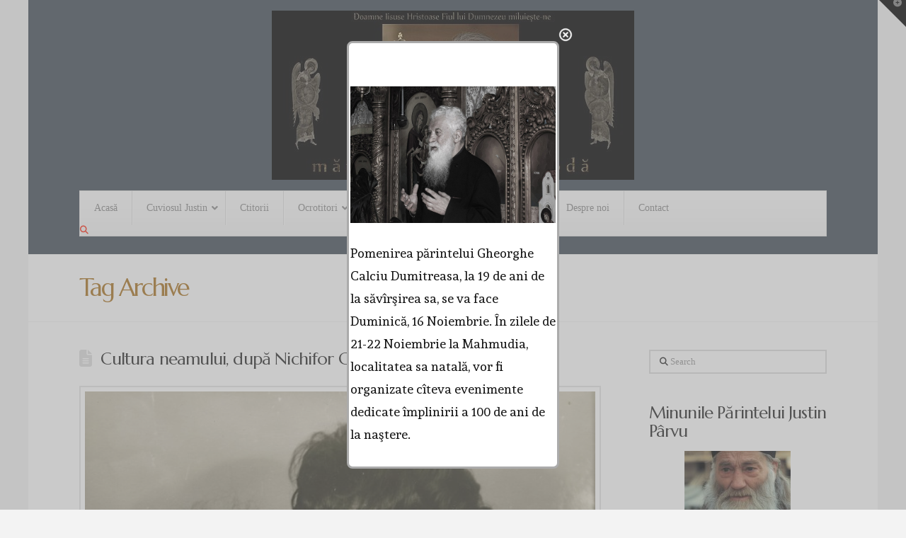

--- FILE ---
content_type: text/html; charset=UTF-8
request_url: https://manastirea.petru-voda.ro/tag/neamul/
body_size: 21322
content:
<!DOCTYPE html>
<html class="no-js" lang="en-US">
<head>
<!-- MapPress Easy Google Maps Version:2.95.3 (https://www.mappresspro.com) -->

<meta charset="UTF-8">
<meta name="viewport" content="width=device-width, initial-scale=1.0">
<link rel="pingback" href="https://manastirea.petru-voda.ro/xmlrpc.php">
<title>neamul | Mănăstirea Petru Vodă</title>
<meta name='robots' content='max-image-preview:large' />
	<style>img:is([sizes="auto" i], [sizes^="auto," i]) { contain-intrinsic-size: 3000px 1500px }</style>
	<link rel="alternate" type="application/rss+xml" title="Mănăstirea Petru Vodă &raquo; Feed" href="https://manastirea.petru-voda.ro/feed/" />
<link rel="alternate" type="application/rss+xml" title="Mănăstirea Petru Vodă &raquo; Comments Feed" href="https://manastirea.petru-voda.ro/comments/feed/" />
<meta property="og:site_name" content="Mănăstirea Petru Vodă"><meta property="og:title" content="Cultura neamului, după Nichifor Crainic"><meta property="og:description" content="(sit oficial)"><meta property="og:image" content="https://manastirea.petru-voda.ro/wp-content/uploads/2017/02/NICHIFOR-CRAINIC-CU-FIICA-SA-FORTUNA-27-IANUARIE-1964-Pribeag-in-Tara-mea-Ed-Floare-Alba-de-Colt-Marturisitorii.jpg"><meta property="og:url" content="https://manastirea.petru-voda.ro/2017/02/13/cultura-neamului-dupa-nichifor-crainic/"><meta property="og:type" content="website"><link rel="alternate" type="application/rss+xml" title="Mănăstirea Petru Vodă &raquo; neamul Tag Feed" href="https://manastirea.petru-voda.ro/tag/neamul/feed/" />
<script type="text/javascript">
/* <![CDATA[ */
window._wpemojiSettings = {"baseUrl":"https:\/\/s.w.org\/images\/core\/emoji\/16.0.1\/72x72\/","ext":".png","svgUrl":"https:\/\/s.w.org\/images\/core\/emoji\/16.0.1\/svg\/","svgExt":".svg","source":{"concatemoji":"https:\/\/manastirea.petru-voda.ro\/wp-includes\/js\/wp-emoji-release.min.js?ver=6.8.3"}};
/*! This file is auto-generated */
!function(s,n){var o,i,e;function c(e){try{var t={supportTests:e,timestamp:(new Date).valueOf()};sessionStorage.setItem(o,JSON.stringify(t))}catch(e){}}function p(e,t,n){e.clearRect(0,0,e.canvas.width,e.canvas.height),e.fillText(t,0,0);var t=new Uint32Array(e.getImageData(0,0,e.canvas.width,e.canvas.height).data),a=(e.clearRect(0,0,e.canvas.width,e.canvas.height),e.fillText(n,0,0),new Uint32Array(e.getImageData(0,0,e.canvas.width,e.canvas.height).data));return t.every(function(e,t){return e===a[t]})}function u(e,t){e.clearRect(0,0,e.canvas.width,e.canvas.height),e.fillText(t,0,0);for(var n=e.getImageData(16,16,1,1),a=0;a<n.data.length;a++)if(0!==n.data[a])return!1;return!0}function f(e,t,n,a){switch(t){case"flag":return n(e,"\ud83c\udff3\ufe0f\u200d\u26a7\ufe0f","\ud83c\udff3\ufe0f\u200b\u26a7\ufe0f")?!1:!n(e,"\ud83c\udde8\ud83c\uddf6","\ud83c\udde8\u200b\ud83c\uddf6")&&!n(e,"\ud83c\udff4\udb40\udc67\udb40\udc62\udb40\udc65\udb40\udc6e\udb40\udc67\udb40\udc7f","\ud83c\udff4\u200b\udb40\udc67\u200b\udb40\udc62\u200b\udb40\udc65\u200b\udb40\udc6e\u200b\udb40\udc67\u200b\udb40\udc7f");case"emoji":return!a(e,"\ud83e\udedf")}return!1}function g(e,t,n,a){var r="undefined"!=typeof WorkerGlobalScope&&self instanceof WorkerGlobalScope?new OffscreenCanvas(300,150):s.createElement("canvas"),o=r.getContext("2d",{willReadFrequently:!0}),i=(o.textBaseline="top",o.font="600 32px Arial",{});return e.forEach(function(e){i[e]=t(o,e,n,a)}),i}function t(e){var t=s.createElement("script");t.src=e,t.defer=!0,s.head.appendChild(t)}"undefined"!=typeof Promise&&(o="wpEmojiSettingsSupports",i=["flag","emoji"],n.supports={everything:!0,everythingExceptFlag:!0},e=new Promise(function(e){s.addEventListener("DOMContentLoaded",e,{once:!0})}),new Promise(function(t){var n=function(){try{var e=JSON.parse(sessionStorage.getItem(o));if("object"==typeof e&&"number"==typeof e.timestamp&&(new Date).valueOf()<e.timestamp+604800&&"object"==typeof e.supportTests)return e.supportTests}catch(e){}return null}();if(!n){if("undefined"!=typeof Worker&&"undefined"!=typeof OffscreenCanvas&&"undefined"!=typeof URL&&URL.createObjectURL&&"undefined"!=typeof Blob)try{var e="postMessage("+g.toString()+"("+[JSON.stringify(i),f.toString(),p.toString(),u.toString()].join(",")+"));",a=new Blob([e],{type:"text/javascript"}),r=new Worker(URL.createObjectURL(a),{name:"wpTestEmojiSupports"});return void(r.onmessage=function(e){c(n=e.data),r.terminate(),t(n)})}catch(e){}c(n=g(i,f,p,u))}t(n)}).then(function(e){for(var t in e)n.supports[t]=e[t],n.supports.everything=n.supports.everything&&n.supports[t],"flag"!==t&&(n.supports.everythingExceptFlag=n.supports.everythingExceptFlag&&n.supports[t]);n.supports.everythingExceptFlag=n.supports.everythingExceptFlag&&!n.supports.flag,n.DOMReady=!1,n.readyCallback=function(){n.DOMReady=!0}}).then(function(){return e}).then(function(){var e;n.supports.everything||(n.readyCallback(),(e=n.source||{}).concatemoji?t(e.concatemoji):e.wpemoji&&e.twemoji&&(t(e.twemoji),t(e.wpemoji)))}))}((window,document),window._wpemojiSettings);
/* ]]> */
</script>
<style id='wp-emoji-styles-inline-css' type='text/css'>

	img.wp-smiley, img.emoji {
		display: inline !important;
		border: none !important;
		box-shadow: none !important;
		height: 1em !important;
		width: 1em !important;
		margin: 0 0.07em !important;
		vertical-align: -0.1em !important;
		background: none !important;
		padding: 0 !important;
	}
</style>
<link rel='stylesheet' id='wp-block-library-css' href='https://manastirea.petru-voda.ro/wp-includes/css/dist/block-library/style.min.css?ver=6.8.3' type='text/css' media='all' />
<style id='wp-block-library-theme-inline-css' type='text/css'>
.wp-block-audio :where(figcaption){color:#555;font-size:13px;text-align:center}.is-dark-theme .wp-block-audio :where(figcaption){color:#ffffffa6}.wp-block-audio{margin:0 0 1em}.wp-block-code{border:1px solid #ccc;border-radius:4px;font-family:Menlo,Consolas,monaco,monospace;padding:.8em 1em}.wp-block-embed :where(figcaption){color:#555;font-size:13px;text-align:center}.is-dark-theme .wp-block-embed :where(figcaption){color:#ffffffa6}.wp-block-embed{margin:0 0 1em}.blocks-gallery-caption{color:#555;font-size:13px;text-align:center}.is-dark-theme .blocks-gallery-caption{color:#ffffffa6}:root :where(.wp-block-image figcaption){color:#555;font-size:13px;text-align:center}.is-dark-theme :root :where(.wp-block-image figcaption){color:#ffffffa6}.wp-block-image{margin:0 0 1em}.wp-block-pullquote{border-bottom:4px solid;border-top:4px solid;color:currentColor;margin-bottom:1.75em}.wp-block-pullquote cite,.wp-block-pullquote footer,.wp-block-pullquote__citation{color:currentColor;font-size:.8125em;font-style:normal;text-transform:uppercase}.wp-block-quote{border-left:.25em solid;margin:0 0 1.75em;padding-left:1em}.wp-block-quote cite,.wp-block-quote footer{color:currentColor;font-size:.8125em;font-style:normal;position:relative}.wp-block-quote:where(.has-text-align-right){border-left:none;border-right:.25em solid;padding-left:0;padding-right:1em}.wp-block-quote:where(.has-text-align-center){border:none;padding-left:0}.wp-block-quote.is-large,.wp-block-quote.is-style-large,.wp-block-quote:where(.is-style-plain){border:none}.wp-block-search .wp-block-search__label{font-weight:700}.wp-block-search__button{border:1px solid #ccc;padding:.375em .625em}:where(.wp-block-group.has-background){padding:1.25em 2.375em}.wp-block-separator.has-css-opacity{opacity:.4}.wp-block-separator{border:none;border-bottom:2px solid;margin-left:auto;margin-right:auto}.wp-block-separator.has-alpha-channel-opacity{opacity:1}.wp-block-separator:not(.is-style-wide):not(.is-style-dots){width:100px}.wp-block-separator.has-background:not(.is-style-dots){border-bottom:none;height:1px}.wp-block-separator.has-background:not(.is-style-wide):not(.is-style-dots){height:2px}.wp-block-table{margin:0 0 1em}.wp-block-table td,.wp-block-table th{word-break:normal}.wp-block-table :where(figcaption){color:#555;font-size:13px;text-align:center}.is-dark-theme .wp-block-table :where(figcaption){color:#ffffffa6}.wp-block-video :where(figcaption){color:#555;font-size:13px;text-align:center}.is-dark-theme .wp-block-video :where(figcaption){color:#ffffffa6}.wp-block-video{margin:0 0 1em}:root :where(.wp-block-template-part.has-background){margin-bottom:0;margin-top:0;padding:1.25em 2.375em}
</style>
<style id='classic-theme-styles-inline-css' type='text/css'>
/*! This file is auto-generated */
.wp-block-button__link{color:#fff;background-color:#32373c;border-radius:9999px;box-shadow:none;text-decoration:none;padding:calc(.667em + 2px) calc(1.333em + 2px);font-size:1.125em}.wp-block-file__button{background:#32373c;color:#fff;text-decoration:none}
</style>
<link rel='stylesheet' id='mappress-leaflet-css' href='https://manastirea.petru-voda.ro/wp-content/plugins/mappress-google-maps-for-wordpress/lib/leaflet/leaflet.css?ver=1.7.1' type='text/css' media='all' />
<link rel='stylesheet' id='mappress-css' href='https://manastirea.petru-voda.ro/wp-content/plugins/mappress-google-maps-for-wordpress/css/mappress.css?ver=2.95.3' type='text/css' media='all' />
<style id='global-styles-inline-css' type='text/css'>
:root{--wp--preset--aspect-ratio--square: 1;--wp--preset--aspect-ratio--4-3: 4/3;--wp--preset--aspect-ratio--3-4: 3/4;--wp--preset--aspect-ratio--3-2: 3/2;--wp--preset--aspect-ratio--2-3: 2/3;--wp--preset--aspect-ratio--16-9: 16/9;--wp--preset--aspect-ratio--9-16: 9/16;--wp--preset--color--black: #000000;--wp--preset--color--cyan-bluish-gray: #abb8c3;--wp--preset--color--white: #ffffff;--wp--preset--color--pale-pink: #f78da7;--wp--preset--color--vivid-red: #cf2e2e;--wp--preset--color--luminous-vivid-orange: #ff6900;--wp--preset--color--luminous-vivid-amber: #fcb900;--wp--preset--color--light-green-cyan: #7bdcb5;--wp--preset--color--vivid-green-cyan: #00d084;--wp--preset--color--pale-cyan-blue: #8ed1fc;--wp--preset--color--vivid-cyan-blue: #0693e3;--wp--preset--color--vivid-purple: #9b51e0;--wp--preset--gradient--vivid-cyan-blue-to-vivid-purple: linear-gradient(135deg,rgba(6,147,227,1) 0%,rgb(155,81,224) 100%);--wp--preset--gradient--light-green-cyan-to-vivid-green-cyan: linear-gradient(135deg,rgb(122,220,180) 0%,rgb(0,208,130) 100%);--wp--preset--gradient--luminous-vivid-amber-to-luminous-vivid-orange: linear-gradient(135deg,rgba(252,185,0,1) 0%,rgba(255,105,0,1) 100%);--wp--preset--gradient--luminous-vivid-orange-to-vivid-red: linear-gradient(135deg,rgba(255,105,0,1) 0%,rgb(207,46,46) 100%);--wp--preset--gradient--very-light-gray-to-cyan-bluish-gray: linear-gradient(135deg,rgb(238,238,238) 0%,rgb(169,184,195) 100%);--wp--preset--gradient--cool-to-warm-spectrum: linear-gradient(135deg,rgb(74,234,220) 0%,rgb(151,120,209) 20%,rgb(207,42,186) 40%,rgb(238,44,130) 60%,rgb(251,105,98) 80%,rgb(254,248,76) 100%);--wp--preset--gradient--blush-light-purple: linear-gradient(135deg,rgb(255,206,236) 0%,rgb(152,150,240) 100%);--wp--preset--gradient--blush-bordeaux: linear-gradient(135deg,rgb(254,205,165) 0%,rgb(254,45,45) 50%,rgb(107,0,62) 100%);--wp--preset--gradient--luminous-dusk: linear-gradient(135deg,rgb(255,203,112) 0%,rgb(199,81,192) 50%,rgb(65,88,208) 100%);--wp--preset--gradient--pale-ocean: linear-gradient(135deg,rgb(255,245,203) 0%,rgb(182,227,212) 50%,rgb(51,167,181) 100%);--wp--preset--gradient--electric-grass: linear-gradient(135deg,rgb(202,248,128) 0%,rgb(113,206,126) 100%);--wp--preset--gradient--midnight: linear-gradient(135deg,rgb(2,3,129) 0%,rgb(40,116,252) 100%);--wp--preset--font-size--small: 13px;--wp--preset--font-size--medium: 20px;--wp--preset--font-size--large: 36px;--wp--preset--font-size--x-large: 42px;--wp--preset--spacing--20: 0.44rem;--wp--preset--spacing--30: 0.67rem;--wp--preset--spacing--40: 1rem;--wp--preset--spacing--50: 1.5rem;--wp--preset--spacing--60: 2.25rem;--wp--preset--spacing--70: 3.38rem;--wp--preset--spacing--80: 5.06rem;--wp--preset--shadow--natural: 6px 6px 9px rgba(0, 0, 0, 0.2);--wp--preset--shadow--deep: 12px 12px 50px rgba(0, 0, 0, 0.4);--wp--preset--shadow--sharp: 6px 6px 0px rgba(0, 0, 0, 0.2);--wp--preset--shadow--outlined: 6px 6px 0px -3px rgba(255, 255, 255, 1), 6px 6px rgba(0, 0, 0, 1);--wp--preset--shadow--crisp: 6px 6px 0px rgba(0, 0, 0, 1);}:where(.is-layout-flex){gap: 0.5em;}:where(.is-layout-grid){gap: 0.5em;}body .is-layout-flex{display: flex;}.is-layout-flex{flex-wrap: wrap;align-items: center;}.is-layout-flex > :is(*, div){margin: 0;}body .is-layout-grid{display: grid;}.is-layout-grid > :is(*, div){margin: 0;}:where(.wp-block-columns.is-layout-flex){gap: 2em;}:where(.wp-block-columns.is-layout-grid){gap: 2em;}:where(.wp-block-post-template.is-layout-flex){gap: 1.25em;}:where(.wp-block-post-template.is-layout-grid){gap: 1.25em;}.has-black-color{color: var(--wp--preset--color--black) !important;}.has-cyan-bluish-gray-color{color: var(--wp--preset--color--cyan-bluish-gray) !important;}.has-white-color{color: var(--wp--preset--color--white) !important;}.has-pale-pink-color{color: var(--wp--preset--color--pale-pink) !important;}.has-vivid-red-color{color: var(--wp--preset--color--vivid-red) !important;}.has-luminous-vivid-orange-color{color: var(--wp--preset--color--luminous-vivid-orange) !important;}.has-luminous-vivid-amber-color{color: var(--wp--preset--color--luminous-vivid-amber) !important;}.has-light-green-cyan-color{color: var(--wp--preset--color--light-green-cyan) !important;}.has-vivid-green-cyan-color{color: var(--wp--preset--color--vivid-green-cyan) !important;}.has-pale-cyan-blue-color{color: var(--wp--preset--color--pale-cyan-blue) !important;}.has-vivid-cyan-blue-color{color: var(--wp--preset--color--vivid-cyan-blue) !important;}.has-vivid-purple-color{color: var(--wp--preset--color--vivid-purple) !important;}.has-black-background-color{background-color: var(--wp--preset--color--black) !important;}.has-cyan-bluish-gray-background-color{background-color: var(--wp--preset--color--cyan-bluish-gray) !important;}.has-white-background-color{background-color: var(--wp--preset--color--white) !important;}.has-pale-pink-background-color{background-color: var(--wp--preset--color--pale-pink) !important;}.has-vivid-red-background-color{background-color: var(--wp--preset--color--vivid-red) !important;}.has-luminous-vivid-orange-background-color{background-color: var(--wp--preset--color--luminous-vivid-orange) !important;}.has-luminous-vivid-amber-background-color{background-color: var(--wp--preset--color--luminous-vivid-amber) !important;}.has-light-green-cyan-background-color{background-color: var(--wp--preset--color--light-green-cyan) !important;}.has-vivid-green-cyan-background-color{background-color: var(--wp--preset--color--vivid-green-cyan) !important;}.has-pale-cyan-blue-background-color{background-color: var(--wp--preset--color--pale-cyan-blue) !important;}.has-vivid-cyan-blue-background-color{background-color: var(--wp--preset--color--vivid-cyan-blue) !important;}.has-vivid-purple-background-color{background-color: var(--wp--preset--color--vivid-purple) !important;}.has-black-border-color{border-color: var(--wp--preset--color--black) !important;}.has-cyan-bluish-gray-border-color{border-color: var(--wp--preset--color--cyan-bluish-gray) !important;}.has-white-border-color{border-color: var(--wp--preset--color--white) !important;}.has-pale-pink-border-color{border-color: var(--wp--preset--color--pale-pink) !important;}.has-vivid-red-border-color{border-color: var(--wp--preset--color--vivid-red) !important;}.has-luminous-vivid-orange-border-color{border-color: var(--wp--preset--color--luminous-vivid-orange) !important;}.has-luminous-vivid-amber-border-color{border-color: var(--wp--preset--color--luminous-vivid-amber) !important;}.has-light-green-cyan-border-color{border-color: var(--wp--preset--color--light-green-cyan) !important;}.has-vivid-green-cyan-border-color{border-color: var(--wp--preset--color--vivid-green-cyan) !important;}.has-pale-cyan-blue-border-color{border-color: var(--wp--preset--color--pale-cyan-blue) !important;}.has-vivid-cyan-blue-border-color{border-color: var(--wp--preset--color--vivid-cyan-blue) !important;}.has-vivid-purple-border-color{border-color: var(--wp--preset--color--vivid-purple) !important;}.has-vivid-cyan-blue-to-vivid-purple-gradient-background{background: var(--wp--preset--gradient--vivid-cyan-blue-to-vivid-purple) !important;}.has-light-green-cyan-to-vivid-green-cyan-gradient-background{background: var(--wp--preset--gradient--light-green-cyan-to-vivid-green-cyan) !important;}.has-luminous-vivid-amber-to-luminous-vivid-orange-gradient-background{background: var(--wp--preset--gradient--luminous-vivid-amber-to-luminous-vivid-orange) !important;}.has-luminous-vivid-orange-to-vivid-red-gradient-background{background: var(--wp--preset--gradient--luminous-vivid-orange-to-vivid-red) !important;}.has-very-light-gray-to-cyan-bluish-gray-gradient-background{background: var(--wp--preset--gradient--very-light-gray-to-cyan-bluish-gray) !important;}.has-cool-to-warm-spectrum-gradient-background{background: var(--wp--preset--gradient--cool-to-warm-spectrum) !important;}.has-blush-light-purple-gradient-background{background: var(--wp--preset--gradient--blush-light-purple) !important;}.has-blush-bordeaux-gradient-background{background: var(--wp--preset--gradient--blush-bordeaux) !important;}.has-luminous-dusk-gradient-background{background: var(--wp--preset--gradient--luminous-dusk) !important;}.has-pale-ocean-gradient-background{background: var(--wp--preset--gradient--pale-ocean) !important;}.has-electric-grass-gradient-background{background: var(--wp--preset--gradient--electric-grass) !important;}.has-midnight-gradient-background{background: var(--wp--preset--gradient--midnight) !important;}.has-small-font-size{font-size: var(--wp--preset--font-size--small) !important;}.has-medium-font-size{font-size: var(--wp--preset--font-size--medium) !important;}.has-large-font-size{font-size: var(--wp--preset--font-size--large) !important;}.has-x-large-font-size{font-size: var(--wp--preset--font-size--x-large) !important;}
:where(.wp-block-post-template.is-layout-flex){gap: 1.25em;}:where(.wp-block-post-template.is-layout-grid){gap: 1.25em;}
:where(.wp-block-columns.is-layout-flex){gap: 2em;}:where(.wp-block-columns.is-layout-grid){gap: 2em;}
:root :where(.wp-block-pullquote){font-size: 1.5em;line-height: 1.6;}
</style>
<link rel='stylesheet' id='contact-info-css' href='https://manastirea.petru-voda.ro/wp-content/plugins/simple-contact-info/css/contact-info-frondend.css?ver=1.0' type='text/css' media='all' />
<link rel='stylesheet' id='x-stack-css' href='https://manastirea.petru-voda.ro/wp-content/themes/pro/framework/dist/css/site/stacks/renew.css?ver=6.7.7' type='text/css' media='all' />
<link rel='stylesheet' id='wp-featherlight-css' href='https://manastirea.petru-voda.ro/wp-content/plugins/wp-featherlight/css/wp-featherlight.min.css?ver=1.3.4' type='text/css' media='all' />
<link rel='stylesheet' id='ubermenu-css' href='https://manastirea.petru-voda.ro/wp-content/plugins/ubermenu/pro/assets/css/ubermenu.min.css?ver=3.8.5' type='text/css' media='all' />
<link rel='stylesheet' id='ubermenu-vanilla-bar-css' href='https://manastirea.petru-voda.ro/wp-content/plugins/ubermenu/assets/css/skins/vanilla_bar.css?ver=6.8.3' type='text/css' media='all' />
<link rel='stylesheet' id='ubermenu-font-awesome-all-css' href='https://manastirea.petru-voda.ro/wp-content/plugins/ubermenu/assets/fontawesome/css/all.min.css?ver=6.8.3' type='text/css' media='all' />
<style id='cs-inline-css' type='text/css'>
@media (min-width:1200px){.x-hide-xl{display:none !important;}}@media (min-width:979px) and (max-width:1199px){.x-hide-lg{display:none !important;}}@media (min-width:767px) and (max-width:978px){.x-hide-md{display:none !important;}}@media (min-width:480px) and (max-width:766px){.x-hide-sm{display:none !important;}}@media (max-width:479px){.x-hide-xs{display:none !important;}} a,h1 a:hover,h2 a:hover,h3 a:hover,h4 a:hover,h5 a:hover,h6 a:hover,.x-comment-time:hover,#reply-title small a,.comment-reply-link:hover,.x-comment-author a:hover,.x-recent-posts a:hover .h-recent-posts{color:#ff2a13;}a:hover,#reply-title small a:hover{color:#d80f0f;}.entry-title i,.entry-title svg{color:#dddddd;}a.x-img-thumbnail:hover,li.bypostauthor > article.comment{border-color:#ff2a13;}.flex-direction-nav a,.flex-control-nav a:hover,.flex-control-nav a.flex-active,.x-dropcap,.x-skill-bar .bar,.x-pricing-column.featured h2,.h-comments-title small,.x-pagination a:hover,.woocommerce-pagination a:hover,.x-entry-share .x-share:hover,.entry-thumb,.widget_tag_cloud .tagcloud a:hover,.widget_product_tag_cloud .tagcloud a:hover,.x-highlight,.x-recent-posts .x-recent-posts-img:after,.x-portfolio-filters{background-color:#ff2a13;}.x-portfolio-filters:hover{background-color:#d80f0f;}.x-main{width:calc(73% - 3.20197%);}.x-sidebar{width:calc(100% - 3.20197% - 73%);}.h-landmark{font-weight:400;}.x-comment-author a{color:#999999;}.x-comment-author a,.comment-form-author label,.comment-form-email label,.comment-form-url label,.comment-form-rating label,.comment-form-comment label,.widget_calendar #wp-calendar caption,.widget_calendar #wp-calendar th,.x-accordion-heading .x-accordion-toggle,.x-nav-tabs > li > a:hover,.x-nav-tabs > .active > a,.x-nav-tabs > .active > a:hover{color:#272727;}.widget_calendar #wp-calendar th{border-bottom-color:#272727;}.x-pagination span.current,.woocommerce-pagination span[aria-current],.x-portfolio-filters-menu,.widget_tag_cloud .tagcloud a,.h-feature-headline span i,.widget_price_filter .ui-slider .ui-slider-handle{background-color:#272727;}@media (max-width:978.98px){}@media (max-width:978.98px){.x-content-sidebar-active .alignwide,.x-sidebar-content-active .alignwide{width:calc((1104 / 1056) * 100%);max-width:calc((1104 / 1056) * 100%);margin-left:calc((((1104 / 1056) * 100%) - 100%) / -2);}}@media (max-width:978.98px){.x-content-sidebar-active .alignfull,.x-sidebar-content-active .alignfull{width:calc((1200 / 1056) * 100%);max-width:calc((1200 / 1056) * 100%);margin-left:calc((((1200 / 1056) * 100%) - 100%) / -2);}}.x-full-width-active .alignwide{width:calc((1104 / 1056) * 100%);max-width:calc((1104 / 1056) * 100%);margin-left:calc((((1104 / 1056) * 100%) - 100%) / -2);}.x-full-width-active .alignfull{width:calc((1200 / 1056) * 100%);max-width:calc((1200 / 1056) * 100%);margin-left:calc((((1200 / 1056) * 100%) - 100%) / -2);}html{font-size:14px;}@media (min-width:479px){html{font-size:14px;}}@media (min-width:766px){html{font-size:14px;}}@media (min-width:978px){html{font-size:14px;}}@media (min-width:1199px){html{font-size:14px;}}body{font-style:normal;font-weight:400;color:#999999;background-color:#f3f3f3;}.w-b{font-weight:400 !important;}h1,h2,h3,h4,h5,h6,.h1,.h2,.h3,.h4,.h5,.h6,.x-text-headline{font-family:inherit;font-style:normal;font-weight:400;}h1,.h1{letter-spacing:0.02em;}h2,.h2{letter-spacing:-0.035em;}h3,.h3{letter-spacing:-0.035em;}h4,.h4{letter-spacing:-0.035em;}h5,.h5{letter-spacing:-0.035em;}h6,.h6{letter-spacing:-0.035em;}.w-h{font-weight:400 !important;}.x-container.width{width:88%;}.x-container.max{max-width:1200px;}.x-bar-content.x-container.width{flex-basis:88%;}.site,.x-site{width:88%;max-width:1200px;}.x-main.full{float:none;clear:both;display:block;width:auto;}@media (max-width:978.98px){.x-main.full,.x-main.left,.x-main.right,.x-sidebar.left,.x-sidebar.right{float:none;display:block;width:auto !important;}}.entry-header,.entry-content{font-size:1rem;}body,input,button,select,textarea{font-family:inherit;}h1,h2,h3,h4,h5,h6,.h1,.h2,.h3,.h4,.h5,.h6,h1 a,h2 a,h3 a,h4 a,h5 a,h6 a,.h1 a,.h2 a,.h3 a,.h4 a,.h5 a,.h6 a,blockquote{color:#272727;}.cfc-h-tx{color:#272727 !important;}.cfc-h-bd{border-color:#272727 !important;}.cfc-h-bg{background-color:#272727 !important;}.cfc-b-tx{color:#999999 !important;}.cfc-b-bd{border-color:#999999 !important;}.cfc-b-bg{background-color:#999999 !important;}.x-btn,.button,[type="submit"]{color:#ffffff;border-color:#ac1100;background-color:#ff2a13;margin-bottom:0.25em;text-shadow:0 0.075em 0.075em rgba(0,0,0,0.5);box-shadow:0 0.25em 0 0 #a71000,0 4px 9px rgba(0,0,0,0.75);border-radius:0.25em;}.x-btn:hover,.button:hover,[type="submit"]:hover{color:#ffffff;border-color:#600900;background-color:#ef2201;margin-bottom:0.25em;text-shadow:0 0.075em 0.075em rgba(0,0,0,0.5);box-shadow:0 0.25em 0 0 #a71000,0 4px 9px rgba(0,0,0,0.75);}.x-btn.x-btn-real,.x-btn.x-btn-real:hover{margin-bottom:0.25em;text-shadow:0 0.075em 0.075em rgba(0,0,0,0.65);}.x-btn.x-btn-real{box-shadow:0 0.25em 0 0 #a71000,0 4px 9px rgba(0,0,0,0.75);}.x-btn.x-btn-real:hover{box-shadow:0 0.25em 0 0 #a71000,0 4px 9px rgba(0,0,0,0.75);}.x-btn.x-btn-flat,.x-btn.x-btn-flat:hover{margin-bottom:0;text-shadow:0 0.075em 0.075em rgba(0,0,0,0.65);box-shadow:none;}.x-btn.x-btn-transparent,.x-btn.x-btn-transparent:hover{margin-bottom:0;border-width:3px;text-shadow:none;text-transform:uppercase;background-color:transparent;box-shadow:none;}.x-topbar .p-info,.x-topbar .p-info a,.x-topbar .x-social-global a{color:#ffffff;}.x-topbar .p-info a:hover{color:#959baf;}.x-topbar{background-color:rgba(31,44,57,0.84);}.x-logobar{background-color:rgba(31,44,57,0.84);}.x-navbar .desktop .x-nav > li:before{padding-top:37px;}.x-navbar .desktop .x-nav > li > a,.x-navbar .desktop .sub-menu li > a,.x-navbar .mobile .x-nav li a{color:#999999;}.x-navbar .desktop .x-nav > li > a:hover,.x-navbar .desktop .x-nav > .x-active > a,.x-navbar .desktop .x-nav > .current-menu-item > a,.x-navbar .desktop .sub-menu li > a:hover,.x-navbar .desktop .sub-menu li.x-active > a,.x-navbar .desktop .sub-menu li.current-menu-item > a,.x-navbar .desktop .x-nav .x-megamenu > .sub-menu > li > a,.x-navbar .mobile .x-nav li > a:hover,.x-navbar .mobile .x-nav li.x-active > a,.x-navbar .mobile .x-nav li.current-menu-item > a{color:#272727;}.x-btn-navbar,.x-btn-navbar:hover{color:#ffffff;}.x-navbar .desktop .sub-menu li:before,.x-navbar .desktop .sub-menu li:after{background-color:#999999;}.x-navbar,.x-navbar .sub-menu{background-color:rgba(31,44,57,0.84) !important;}.x-btn-navbar,.x-btn-navbar.collapsed:hover{background-color:#476481;}.x-btn-navbar.collapsed{background-color:#3e5771;}.x-navbar .desktop .x-nav > li > a:hover > span,.x-navbar .desktop .x-nav > li.x-active > a > span,.x-navbar .desktop .x-nav > li.current-menu-item > a > span{box-shadow:0 2px 0 0 #272727;}.x-navbar .desktop .x-nav > li > a{height:90px;padding-top:37px;}.x-navbar .desktop .x-nav > li ul{top:90px;}.x-colophon.bottom{background-color:#2c3e50;}.x-colophon.bottom,.x-colophon.bottom a,.x-colophon.bottom .x-social-global a{color:#ffffff;}.x-navbar.x-navbar-fixed-top.x-container.max.width{width:88%%;max-width:1200pxpx;}.x-btn-widgetbar{border-top-color:#000000;border-right-color:#000000;}.x-btn-widgetbar:hover{border-top-color:#444444;border-right-color:#444444;}.x-navbar-inner{min-height:90px;}.x-logobar-inner{padding-top:15px;padding-bottom:15px;}.x-brand{font-family:inherit;font-size:42px;font-style:normal;font-weight:400;letter-spacing:0.03em;color:#272727;}.x-brand:hover,.x-brand:focus{color:#272727;}.x-brand img{width:calc(px / 2);}.x-navbar .x-nav-wrap .x-nav > li > a{font-family:inherit;font-style:normal;font-weight:400;letter-spacing:0.085em;text-transform:uppercase;}.x-navbar .desktop .x-nav > li > a{font-size:13px;}.x-navbar .desktop .x-nav > li > a:not(.x-btn-navbar-woocommerce){padding-left:20px;padding-right:20px;}.x-navbar .desktop .x-nav > li > a > span{margin-right:-0.085em;}.x-btn-navbar{margin-top:20px;}.x-btn-navbar,.x-btn-navbar.collapsed{font-size:24px;}@media (max-width:979px){.x-widgetbar{left:0;right:0;}}.x-colophon.bottom{background-color:#2c3e50;}.x-colophon.bottom,.x-colophon.bottom a,.x-colophon.bottom .x-social-global a{color:#ffffff;}.bg .mejs-container,.x-video .mejs-container{position:unset !important;} @font-face{font-family:'FontAwesomePro';font-style:normal;font-weight:900;font-display:block;src:url('https://manastirea.petru-voda.ro/wp-content/themes/pro/cornerstone/assets/fonts/fa-solid-900.woff2?ver=6.7.2') format('woff2'),url('https://manastirea.petru-voda.ro/wp-content/themes/pro/cornerstone/assets/fonts/fa-solid-900.ttf?ver=6.7.2') format('truetype');}[data-x-fa-pro-icon]{font-family:"FontAwesomePro" !important;}[data-x-fa-pro-icon]:before{content:attr(data-x-fa-pro-icon);}[data-x-icon],[data-x-icon-o],[data-x-icon-l],[data-x-icon-s],[data-x-icon-b],[data-x-icon-sr],[data-x-icon-ss],[data-x-icon-sl],[data-x-fa-pro-icon],[class*="cs-fa-"]{display:inline-flex;font-style:normal;font-weight:400;text-decoration:inherit;text-rendering:auto;-webkit-font-smoothing:antialiased;-moz-osx-font-smoothing:grayscale;}[data-x-icon].left,[data-x-icon-o].left,[data-x-icon-l].left,[data-x-icon-s].left,[data-x-icon-b].left,[data-x-icon-sr].left,[data-x-icon-ss].left,[data-x-icon-sl].left,[data-x-fa-pro-icon].left,[class*="cs-fa-"].left{margin-right:0.5em;}[data-x-icon].right,[data-x-icon-o].right,[data-x-icon-l].right,[data-x-icon-s].right,[data-x-icon-b].right,[data-x-icon-sr].right,[data-x-icon-ss].right,[data-x-icon-sl].right,[data-x-fa-pro-icon].right,[class*="cs-fa-"].right{margin-left:0.5em;}[data-x-icon]:before,[data-x-icon-o]:before,[data-x-icon-l]:before,[data-x-icon-s]:before,[data-x-icon-b]:before,[data-x-icon-sr]:before,[data-x-icon-ss]:before,[data-x-icon-sl]:before,[data-x-fa-pro-icon]:before,[class*="cs-fa-"]:before{line-height:1;}@font-face{font-family:'FontAwesome';font-style:normal;font-weight:900;font-display:block;src:url('https://manastirea.petru-voda.ro/wp-content/themes/pro/cornerstone/assets/fonts/fa-solid-900.woff2?ver=6.7.2') format('woff2'),url('https://manastirea.petru-voda.ro/wp-content/themes/pro/cornerstone/assets/fonts/fa-solid-900.ttf?ver=6.7.2') format('truetype');}[data-x-icon],[data-x-icon-s],[data-x-icon][class*="cs-fa-"]{font-family:"FontAwesome" !important;font-weight:900;}[data-x-icon]:before,[data-x-icon][class*="cs-fa-"]:before{content:attr(data-x-icon);}[data-x-icon-s]:before{content:attr(data-x-icon-s);}@font-face{font-family:'FontAwesomeRegular';font-style:normal;font-weight:400;font-display:block;src:url('https://manastirea.petru-voda.ro/wp-content/themes/pro/cornerstone/assets/fonts/fa-regular-400.woff2?ver=6.7.2') format('woff2'),url('https://manastirea.petru-voda.ro/wp-content/themes/pro/cornerstone/assets/fonts/fa-regular-400.ttf?ver=6.7.2') format('truetype');}@font-face{font-family:'FontAwesomePro';font-style:normal;font-weight:400;font-display:block;src:url('https://manastirea.petru-voda.ro/wp-content/themes/pro/cornerstone/assets/fonts/fa-regular-400.woff2?ver=6.7.2') format('woff2'),url('https://manastirea.petru-voda.ro/wp-content/themes/pro/cornerstone/assets/fonts/fa-regular-400.ttf?ver=6.7.2') format('truetype');}[data-x-icon-o]{font-family:"FontAwesomeRegular" !important;}[data-x-icon-o]:before{content:attr(data-x-icon-o);}@font-face{font-family:'FontAwesomeLight';font-style:normal;font-weight:300;font-display:block;src:url('https://manastirea.petru-voda.ro/wp-content/themes/pro/cornerstone/assets/fonts/fa-light-300.woff2?ver=6.7.2') format('woff2'),url('https://manastirea.petru-voda.ro/wp-content/themes/pro/cornerstone/assets/fonts/fa-light-300.ttf?ver=6.7.2') format('truetype');}@font-face{font-family:'FontAwesomePro';font-style:normal;font-weight:300;font-display:block;src:url('https://manastirea.petru-voda.ro/wp-content/themes/pro/cornerstone/assets/fonts/fa-light-300.woff2?ver=6.7.2') format('woff2'),url('https://manastirea.petru-voda.ro/wp-content/themes/pro/cornerstone/assets/fonts/fa-light-300.ttf?ver=6.7.2') format('truetype');}[data-x-icon-l]{font-family:"FontAwesomeLight" !important;font-weight:300;}[data-x-icon-l]:before{content:attr(data-x-icon-l);}@font-face{font-family:'FontAwesomeBrands';font-style:normal;font-weight:normal;font-display:block;src:url('https://manastirea.petru-voda.ro/wp-content/themes/pro/cornerstone/assets/fonts/fa-brands-400.woff2?ver=6.7.2') format('woff2'),url('https://manastirea.petru-voda.ro/wp-content/themes/pro/cornerstone/assets/fonts/fa-brands-400.ttf?ver=6.7.2') format('truetype');}[data-x-icon-b]{font-family:"FontAwesomeBrands" !important;}[data-x-icon-b]:before{content:attr(data-x-icon-b);}.widget.widget_rss li .rsswidget:before{content:"\f35d";padding-right:0.4em;font-family:"FontAwesome";}[the_grid name="Petru Vodă"] 
</style>
<script type="text/javascript" src="https://manastirea.petru-voda.ro/wp-includes/js/jquery/jquery.min.js?ver=3.7.1" id="jquery-core-js"></script>
<script type="text/javascript" src="https://manastirea.petru-voda.ro/wp-includes/js/jquery/jquery-migrate.min.js?ver=3.4.1" id="jquery-migrate-js"></script>
<script type="text/javascript" src="https://manastirea.petru-voda.ro/wp-content/plugins/itro-popup/scripts/itro-scripts.js?ver=6.8.3" id="itro-scripts-js"></script>
<link rel="https://api.w.org/" href="https://manastirea.petru-voda.ro/wp-json/" /><link rel="alternate" title="JSON" type="application/json" href="https://manastirea.petru-voda.ro/wp-json/wp/v2/tags/37" />	<link rel="preconnect" href="https://fonts.googleapis.com">
	<link rel="preconnect" href="https://fonts.gstatic.com">
	<link href='https://fonts.googleapis.com/css2?display=swap&family=Andada&family=Marcellus' rel='stylesheet'><style id="ubermenu-custom-generated-css">
/** Font Awesome 4 Compatibility **/
.fa{font-style:normal;font-variant:normal;font-weight:normal;font-family:FontAwesome;}

/** UberMenu Custom Menu Styles (Customizer) **/
/* main */
 .ubermenu-main { max-width:1200px; }
 .ubermenu-main .ubermenu-item-level-0 > .ubermenu-target { font-size:14px; text-transform:none; color:#8c8c8c; }
 .ubermenu-main .ubermenu-item.ubermenu-item-level-0 > .ubermenu-highlight { color:#050505; }


/* Status: Loaded from Transient */

</style><link rel="icon" href="https://manastirea.petru-voda.ro/wp-content/uploads/2013/09/cropped-logot2PV-32x32.png" sizes="32x32" />
<link rel="icon" href="https://manastirea.petru-voda.ro/wp-content/uploads/2013/09/cropped-logot2PV-192x192.png" sizes="192x192" />
<link rel="apple-touch-icon" href="https://manastirea.petru-voda.ro/wp-content/uploads/2013/09/cropped-logot2PV-180x180.png" />
<meta name="msapplication-TileImage" content="https://manastirea.petru-voda.ro/wp-content/uploads/2013/09/cropped-logot2PV-270x270.png" />
	<style id="egf-frontend-styles" type="text/css">
		font-family {color: #212121;font-family: 'Andada', sans-serif;font-size: 14px;font-style: normal;font-weight: 400;} p {color: #141414;font-family: 'Andada', sans-serif;font-size: 18px;font-style: normal;font-weight: 400;} h6 {font-family: 'Marcellus', sans-serif;font-size: 18px;font-style: normal;font-weight: 400;} h5 {font-family: 'Marcellus', sans-serif;font-style: normal;font-weight: 400;} h4 {font-family: 'Marcellus', sans-serif;font-style: normal;font-weight: 400;} h3 {font-family: 'Marcellus', sans-serif;font-style: normal;font-weight: 400;} h2 {font-family: 'Marcellus', sans-serif;font-style: normal;font-weight: 400;} h1 {color: #aa7423;font-family: 'Marcellus', sans-serif;font-size: 24px;font-style: normal;font-weight: 400;line-height: 1.2;} 	</style>
	</head>
<body class="archive tag tag-neamul tag-37 wp-theme-pro wp-featherlight-captions x-renew x-boxed-layout-active x-content-sidebar-active x-post-meta-disabled x-archive-standard-active x-navbar-static-active pro-v6_7_7">

  
  
  <div id="x-root" class="x-root">

    
    <div id="top" class="site">

    <header class="masthead masthead-stacked" role="banner">


  <div class="x-logobar">
    <div class="x-logobar-inner">
      <div class="x-container max width">
        
<a href="https://manastirea.petru-voda.ro/" class="x-brand img">
  <img src="//manastirea.petru-voda.ro/wp-content/uploads/2020/03/logot3PV.jpg" alt="Mănăstirea Petru Vodă"></a>
      </div>
    </div>
  </div>

  <div class="x-navbar-wrap">
    <div class="x-navbar">
      <div class="x-navbar-inner">
        <div class="x-container max width">
          
<!-- UberMenu [Configuration:main] [Theme Loc:primary] [Integration:api] -->
<button class="ubermenu-responsive-toggle ubermenu-responsive-toggle-main ubermenu-skin-vanilla-bar ubermenu-loc-primary ubermenu-responsive-toggle-content-align-left ubermenu-responsive-toggle-align-full " tabindex="0" data-ubermenu-target="ubermenu-main-25-primary-2"   aria-label="Toggle Menu"><i class="fas fa-bars" ></i>Menu</button><nav id="ubermenu-main-25-primary-2" class="ubermenu ubermenu-nojs ubermenu-main ubermenu-menu-25 ubermenu-loc-primary ubermenu-responsive ubermenu-responsive-default ubermenu-responsive-collapse ubermenu-horizontal ubermenu-transition-shift ubermenu-trigger-hover_intent ubermenu-skin-vanilla-bar ubermenu-has-border ubermenu-bar-align-full ubermenu-items-align-auto ubermenu-bound-inner ubermenu-disable-submenu-scroll ubermenu-sub-indicators ubermenu-retractors-responsive ubermenu-submenu-indicator-closes"><ul id="ubermenu-nav-main-25-primary" class="ubermenu-nav" data-title="Meniu"><li id="menu-item-113" class="ubermenu-item ubermenu-item-type-custom ubermenu-item-object-custom ubermenu-item-home ubermenu-item-113 ubermenu-item-level-0 ubermenu-column ubermenu-column-auto" ><a class="ubermenu-target ubermenu-item-layout-default ubermenu-item-layout-text_only" href="http://manastirea.petru-voda.ro/" tabindex="0"><span class="ubermenu-target-title ubermenu-target-text">Acasă</span></a></li><li id="menu-item-9090" class="ubermenu-item ubermenu-item-type-taxonomy ubermenu-item-object-category ubermenu-item-has-children ubermenu-item-9090 ubermenu-item-level-0 ubermenu-column ubermenu-column-auto ubermenu-has-submenu-drop ubermenu-has-submenu-mega tax-item tax-item-4" ><a class="ubermenu-target ubermenu-item-layout-default ubermenu-item-layout-text_only" href="https://manastirea.petru-voda.ro/category/staretul-justin-parvu/" tabindex="0"><span class="ubermenu-target-title ubermenu-target-text">Cuviosul Justin</span><i class='ubermenu-sub-indicator fas fa-angle-down'></i></a><ul  class="ubermenu-submenu ubermenu-submenu-id-9090 ubermenu-submenu-type-auto ubermenu-submenu-type-mega ubermenu-submenu-drop ubermenu-submenu-align-full_width"  ><li id="menu-item-526" class="ubermenu-item ubermenu-item-type-taxonomy ubermenu-item-object-category ubermenu-item-526 ubermenu-item-auto ubermenu-item-header ubermenu-item-level-1 ubermenu-column ubermenu-column-auto tax-item tax-item-16" ><a class="ubermenu-target ubermenu-item-layout-default ubermenu-item-layout-text_only" href="https://manastirea.petru-voda.ro/category/staretul-justin-parvu/viata-parintelui-justin-parvu/"><span class="ubermenu-target-title ubermenu-target-text">Viaţa Părintelui Justin Pârvu</span></a></li><li id="menu-item-9038" class="ubermenu-item ubermenu-item-type-taxonomy ubermenu-item-object-category ubermenu-item-9038 ubermenu-item-auto ubermenu-item-header ubermenu-item-level-1 ubermenu-column ubermenu-column-auto tax-item tax-item-188" ><a class="ubermenu-target ubermenu-item-layout-default ubermenu-item-layout-text_only" href="https://manastirea.petru-voda.ro/category/staretul-justin-parvu/minunile-parintelui-justin/"><span class="ubermenu-target-title ubermenu-target-text">Minunile Părintelui Justin</span></a></li><li id="menu-item-183" class="ubermenu-item ubermenu-item-type-taxonomy ubermenu-item-object-category ubermenu-item-183 ubermenu-item-auto ubermenu-item-header ubermenu-item-level-1 ubermenu-column ubermenu-column-auto tax-item tax-item-19" ><a class="ubermenu-target ubermenu-item-layout-default ubermenu-item-layout-text_only" href="https://manastirea.petru-voda.ro/category/staretul-justin-parvu/interviurile-parintelui-justin-parvu/"><span class="ubermenu-target-title ubermenu-target-text">Interviurile Părintelui Justin Pârvu</span></a></li><li id="menu-item-9037" class="ubermenu-item ubermenu-item-type-taxonomy ubermenu-item-object-category ubermenu-item-9037 ubermenu-item-auto ubermenu-item-header ubermenu-item-level-1 ubermenu-column ubermenu-column-auto tax-item tax-item-18" ><a class="ubermenu-target ubermenu-item-layout-default ubermenu-item-layout-text_only" href="https://manastirea.petru-voda.ro/category/staretul-justin-parvu/cartile-parintelui-justin-parvu/"><span class="ubermenu-target-title ubermenu-target-text">Cărţile Părintelui Justin Pârvu</span></a></li><li id="menu-item-9055" class="ubermenu-item ubermenu-item-type-taxonomy ubermenu-item-object-category ubermenu-item-9055 ubermenu-item-auto ubermenu-item-header ubermenu-item-level-1 ubermenu-column ubermenu-column-auto tax-item tax-item-26" ><a class="ubermenu-target ubermenu-item-layout-default ubermenu-item-layout-text_only" href="https://manastirea.petru-voda.ro/category/staretul-justin-parvu/ultimele-zile-ale-parintelui-justin/"><span class="ubermenu-target-title ubermenu-target-text">Ultimele zile ale Părintelui Justin</span></a></li></ul></li><li id="menu-item-9039" class="ubermenu-item ubermenu-item-type-taxonomy ubermenu-item-object-category ubermenu-item-9039 ubermenu-item-level-0 ubermenu-column ubermenu-column-auto tax-item tax-item-20" ><a class="ubermenu-target ubermenu-item-layout-default ubermenu-item-layout-text_only" href="https://manastirea.petru-voda.ro/category/staretul-justin-parvu/ctitorii/" tabindex="0"><span class="ubermenu-target-title ubermenu-target-text">Ctitorii</span></a></li><li id="menu-item-785" class="ubermenu-item ubermenu-item-type-taxonomy ubermenu-item-object-category ubermenu-item-has-children ubermenu-item-785 ubermenu-item-level-0 ubermenu-column ubermenu-column-auto ubermenu-has-submenu-drop ubermenu-has-submenu-mega tax-item tax-item-104" ><a class="ubermenu-target ubermenu-item-layout-default ubermenu-item-layout-text_only" href="https://manastirea.petru-voda.ro/category/ocrotitorii-nostri/" tabindex="0"><span class="ubermenu-target-title ubermenu-target-text">Ocrotitori</span><i class='ubermenu-sub-indicator fas fa-angle-down'></i></a><ul  class="ubermenu-submenu ubermenu-submenu-id-785 ubermenu-submenu-type-auto ubermenu-submenu-type-mega ubermenu-submenu-drop ubermenu-submenu-align-full_width"  ><li id="menu-item-9040" class="ubermenu-item ubermenu-item-type-taxonomy ubermenu-item-object-category ubermenu-item-9040 ubermenu-item-auto ubermenu-item-header ubermenu-item-level-1 ubermenu-column ubermenu-column-auto tax-item tax-item-106" ><a class="ubermenu-target ubermenu-item-layout-default ubermenu-item-layout-text_only" href="https://manastirea.petru-voda.ro/category/ocrotitorii-nostri/sfintii-arhangheli/"><span class="ubermenu-target-title ubermenu-target-text">Sfinţii Arhangheli</span></a></li><li id="menu-item-786" class="ubermenu-item ubermenu-item-type-taxonomy ubermenu-item-object-category ubermenu-item-786 ubermenu-item-auto ubermenu-item-header ubermenu-item-level-1 ubermenu-column ubermenu-column-auto tax-item tax-item-107" ><a class="ubermenu-target ubermenu-item-layout-default ubermenu-item-layout-text_only" href="https://manastirea.petru-voda.ro/category/ocrotitorii-nostri/sfintii-inchisorilor/"><span class="ubermenu-target-title ubermenu-target-text">Sfinţii închisorilor</span></a></li><li id="menu-item-9041" class="ubermenu-item ubermenu-item-type-taxonomy ubermenu-item-object-category ubermenu-item-9041 ubermenu-item-auto ubermenu-item-header ubermenu-item-level-1 ubermenu-column ubermenu-column-auto tax-item tax-item-105" ><a class="ubermenu-target ubermenu-item-layout-default ubermenu-item-layout-text_only" href="https://manastirea.petru-voda.ro/category/ocrotitorii-nostri/prea-sfinta-nascatoare-de-dumnezeu/"><span class="ubermenu-target-title ubermenu-target-text">Prea-sfînta Născătoare de Dumnezeu</span></a></li></ul></li><li id="menu-item-85" class="ubermenu-item ubermenu-item-type-taxonomy ubermenu-item-object-category ubermenu-item-85 ubermenu-item-level-0 ubermenu-column ubermenu-column-auto tax-item tax-item-5" ><a class="ubermenu-target ubermenu-item-layout-default ubermenu-item-layout-text_only" href="https://manastirea.petru-voda.ro/category/sfintele-slujbe/" tabindex="0"><span class="ubermenu-target-title ubermenu-target-text">Slujbe</span></a></li><li id="menu-item-184" class="ubermenu-item ubermenu-item-type-taxonomy ubermenu-item-object-category ubermenu-item-has-children ubermenu-item-184 ubermenu-item-level-0 ubermenu-column ubermenu-column-auto ubermenu-has-submenu-drop ubermenu-has-submenu-mega tax-item tax-item-6" ><a class="ubermenu-target ubermenu-item-layout-default ubermenu-item-layout-text_only" href="https://manastirea.petru-voda.ro/category/atitudini/" tabindex="0"><span class="ubermenu-target-title ubermenu-target-text">Atitudini</span><i class='ubermenu-sub-indicator fas fa-angle-down'></i></a><ul  class="ubermenu-submenu ubermenu-submenu-id-184 ubermenu-submenu-type-auto ubermenu-submenu-type-mega ubermenu-submenu-drop ubermenu-submenu-align-full_width"  ><li id="menu-item-9042" class="ubermenu-item ubermenu-item-type-taxonomy ubermenu-item-object-category ubermenu-item-9042 ubermenu-item-auto ubermenu-item-header ubermenu-item-level-1 ubermenu-column ubermenu-column-auto tax-item tax-item-437" ><a class="ubermenu-target ubermenu-item-layout-default ubermenu-item-layout-text_only" href="https://manastirea.petru-voda.ro/category/atitudini/apologetica-ortodoxa/"><span class="ubermenu-target-title ubermenu-target-text">Apologetică ortodoxă</span></a></li><li id="menu-item-583" class="ubermenu-item ubermenu-item-type-taxonomy ubermenu-item-object-category ubermenu-item-583 ubermenu-item-auto ubermenu-item-header ubermenu-item-level-1 ubermenu-column ubermenu-column-auto tax-item tax-item-7" ><a class="ubermenu-target ubermenu-item-layout-default ubermenu-item-layout-text_only" href="https://manastirea.petru-voda.ro/category/atitudini/carti/"><span class="ubermenu-target-title ubermenu-target-text">Cărţi</span></a></li><li id="menu-item-584" class="ubermenu-item ubermenu-item-type-taxonomy ubermenu-item-object-category ubermenu-item-584 ubermenu-item-auto ubermenu-item-header ubermenu-item-level-1 ubermenu-column ubermenu-column-auto tax-item tax-item-9" ><a class="ubermenu-target ubermenu-item-layout-default ubermenu-item-layout-text_only" href="https://manastirea.petru-voda.ro/category/atitudini/comunicate/"><span class="ubermenu-target-title ubermenu-target-text">Comunicate</span></a></li><li id="menu-item-9061" class="ubermenu-item ubermenu-item-type-taxonomy ubermenu-item-object-category ubermenu-item-9061 ubermenu-item-auto ubermenu-item-header ubermenu-item-level-1 ubermenu-column ubermenu-column-auto tax-item tax-item-10" ><a class="ubermenu-target ubermenu-item-layout-default ubermenu-item-layout-text_only" href="https://manastirea.petru-voda.ro/category/atitudini/conferinte/"><span class="ubermenu-target-title ubermenu-target-text">Conferinţe</span></a></li><li id="menu-item-9043" class="ubermenu-item ubermenu-item-type-taxonomy ubermenu-item-object-category ubermenu-item-9043 ubermenu-item-auto ubermenu-item-header ubermenu-item-level-1 ubermenu-column ubermenu-column-auto tax-item tax-item-508" ><a class="ubermenu-target ubermenu-item-layout-default ubermenu-item-layout-text_only" href="https://manastirea.petru-voda.ro/category/atitudini/cultura-romaneasca/"><span class="ubermenu-target-title ubermenu-target-text">Cultura românească</span></a></li><li id="menu-item-9044" class="ubermenu-item ubermenu-item-type-taxonomy ubermenu-item-object-category ubermenu-item-9044 ubermenu-item-auto ubermenu-item-header ubermenu-item-level-1 ubermenu-column ubermenu-column-auto tax-item tax-item-11" ><a class="ubermenu-target ubermenu-item-layout-default ubermenu-item-layout-text_only" href="https://manastirea.petru-voda.ro/category/atitudini/cuvinte-de-folos/"><span class="ubermenu-target-title ubermenu-target-text">Cuvinte de folos</span></a></li><li id="menu-item-9045" class="ubermenu-item ubermenu-item-type-taxonomy ubermenu-item-object-category ubermenu-item-9045 ubermenu-item-auto ubermenu-item-header ubermenu-item-level-1 ubermenu-column ubermenu-column-auto tax-item tax-item-193" ><a class="ubermenu-target ubermenu-item-layout-default ubermenu-item-layout-text_only" href="https://manastirea.petru-voda.ro/category/atitudini/omilii/"><span class="ubermenu-target-title ubermenu-target-text">Omilii</span></a></li><li id="menu-item-9064" class="ubermenu-item ubermenu-item-type-taxonomy ubermenu-item-object-category ubermenu-item-9064 ubermenu-item-auto ubermenu-item-header ubermenu-item-level-1 ubermenu-column ubermenu-column-auto tax-item tax-item-304" ><a class="ubermenu-target ubermenu-item-layout-default ubermenu-item-layout-text_only" href="https://manastirea.petru-voda.ro/category/atitudini/poezie-atitudini/"><span class="ubermenu-target-title ubermenu-target-text">Poezie</span></a></li><li id="menu-item-9062" class="ubermenu-item ubermenu-item-type-taxonomy ubermenu-item-object-category ubermenu-item-9062 ubermenu-item-auto ubermenu-item-header ubermenu-item-level-1 ubermenu-column ubermenu-column-auto tax-item tax-item-8" ><a class="ubermenu-target ubermenu-item-layout-default ubermenu-item-layout-text_only" href="https://manastirea.petru-voda.ro/category/atitudini/reviste/"><span class="ubermenu-target-title ubermenu-target-text">Reviste</span></a></li></ul></li><li id="menu-item-9047" class="ubermenu-item ubermenu-item-type-taxonomy ubermenu-item-object-category ubermenu-item-has-children ubermenu-item-9047 ubermenu-item-level-0 ubermenu-column ubermenu-column-auto ubermenu-has-submenu-drop ubermenu-has-submenu-mega tax-item tax-item-526" ><a class="ubermenu-target ubermenu-item-layout-default ubermenu-item-layout-text_only" href="https://manastirea.petru-voda.ro/category/ortodoxie/" tabindex="0"><span class="ubermenu-target-title ubermenu-target-text">Ortodoxie</span><i class='ubermenu-sub-indicator fas fa-angle-down'></i></a><ul  class="ubermenu-submenu ubermenu-submenu-id-9047 ubermenu-submenu-type-auto ubermenu-submenu-type-mega ubermenu-submenu-drop ubermenu-submenu-align-full_width"  ><li id="menu-item-9049" class="ubermenu-item ubermenu-item-type-taxonomy ubermenu-item-object-category ubermenu-item-9049 ubermenu-item-auto ubermenu-item-header ubermenu-item-level-1 ubermenu-column ubermenu-column-auto tax-item tax-item-281" ><a class="ubermenu-target ubermenu-item-layout-default ubermenu-item-layout-text_only" href="https://manastirea.petru-voda.ro/category/ortodoxie/aghiografie/"><span class="ubermenu-target-title ubermenu-target-text">Aghiografie</span></a></li><li id="menu-item-9054" class="ubermenu-item ubermenu-item-type-taxonomy ubermenu-item-object-category ubermenu-item-9054 ubermenu-item-auto ubermenu-item-header ubermenu-item-level-1 ubermenu-column ubermenu-column-auto tax-item tax-item-559" ><a class="ubermenu-target ubermenu-item-layout-default ubermenu-item-layout-text_only" href="https://manastirea.petru-voda.ro/category/ortodoxie/antropologie/"><span class="ubermenu-target-title ubermenu-target-text">Antropologie</span></a></li><li id="menu-item-9050" class="ubermenu-item ubermenu-item-type-taxonomy ubermenu-item-object-category ubermenu-item-9050 ubermenu-item-auto ubermenu-item-header ubermenu-item-level-1 ubermenu-column ubermenu-column-auto tax-item tax-item-566" ><a class="ubermenu-target ubermenu-item-layout-default ubermenu-item-layout-text_only" href="https://manastirea.petru-voda.ro/category/ortodoxie/sfinta-scriptura/"><span class="ubermenu-target-title ubermenu-target-text">Sfînta Scriptură</span></a></li><li id="menu-item-9059" class="ubermenu-item ubermenu-item-type-taxonomy ubermenu-item-object-category ubermenu-item-has-children ubermenu-item-9059 ubermenu-item-auto ubermenu-item-header ubermenu-item-level-1 ubermenu-column ubermenu-column-auto ubermenu-has-submenu-stack tax-item tax-item-955" ><a class="ubermenu-target ubermenu-item-layout-default ubermenu-item-layout-text_only" href="https://manastirea.petru-voda.ro/category/ortodoxie/arta/"><span class="ubermenu-target-title ubermenu-target-text">Arta</span></a><ul  class="ubermenu-submenu ubermenu-submenu-id-9059 ubermenu-submenu-type-auto ubermenu-submenu-type-stack"  ><li id="menu-item-9067" class="ubermenu-item ubermenu-item-type-taxonomy ubermenu-item-object-category ubermenu-item-9067 ubermenu-item-auto ubermenu-item-normal ubermenu-item-level-2 ubermenu-column ubermenu-column-auto tax-item tax-item-959" ><a class="ubermenu-target ubermenu-item-layout-default ubermenu-item-layout-text_only" href="https://manastirea.petru-voda.ro/category/ortodoxie/arta/arhitectura-crestina/"><span class="ubermenu-target-title ubermenu-target-text">Arhitectură creştină</span></a></li><li id="menu-item-9066" class="ubermenu-item ubermenu-item-type-taxonomy ubermenu-item-object-category ubermenu-item-has-children ubermenu-item-9066 ubermenu-item-auto ubermenu-item-normal ubermenu-item-level-2 ubermenu-column ubermenu-column-auto ubermenu-has-submenu-stack tax-item tax-item-956" ><a class="ubermenu-target ubermenu-item-layout-default ubermenu-item-layout-text_only" href="https://manastirea.petru-voda.ro/category/ortodoxie/arta/arta-vizuala-crestina/"><span class="ubermenu-target-title ubermenu-target-text">Artă vizuală creştină</span></a><ul  class="ubermenu-submenu ubermenu-submenu-id-9066 ubermenu-submenu-type-auto ubermenu-submenu-type-stack"  ><li id="menu-item-9068" class="ubermenu-item ubermenu-item-type-taxonomy ubermenu-item-object-category ubermenu-item-9068 ubermenu-item-auto ubermenu-item-normal ubermenu-item-level-3 ubermenu-column ubermenu-column-auto tax-item tax-item-576" ><a class="ubermenu-target ubermenu-item-layout-default ubermenu-item-layout-text_only" href="https://manastirea.petru-voda.ro/category/ortodoxie/arta/arta-vizuala-crestina/iconografie/"><span class="ubermenu-target-title ubermenu-target-text">Iconografie</span></a></li></ul></li><li id="menu-item-9060" class="ubermenu-item ubermenu-item-type-taxonomy ubermenu-item-object-category ubermenu-item-9060 ubermenu-item-auto ubermenu-item-normal ubermenu-item-level-2 ubermenu-column ubermenu-column-auto tax-item tax-item-957" ><a class="ubermenu-target ubermenu-item-layout-default ubermenu-item-layout-text_only" href="https://manastirea.petru-voda.ro/category/ortodoxie/arta/muzica-crestina/"><span class="ubermenu-target-title ubermenu-target-text">Muzică creştină</span></a></li><li id="menu-item-9069" class="ubermenu-item ubermenu-item-type-taxonomy ubermenu-item-object-category ubermenu-item-has-children ubermenu-item-9069 ubermenu-item-auto ubermenu-item-normal ubermenu-item-level-2 ubermenu-column ubermenu-column-auto ubermenu-has-submenu-stack tax-item tax-item-958" ><a class="ubermenu-target ubermenu-item-layout-default ubermenu-item-layout-text_only" href="https://manastirea.petru-voda.ro/category/ortodoxie/arta/poezie-crestina/"><span class="ubermenu-target-title ubermenu-target-text">Poezie creştină</span></a><ul  class="ubermenu-submenu ubermenu-submenu-id-9069 ubermenu-submenu-type-auto ubermenu-submenu-type-stack"  ><li id="menu-item-9070" class="ubermenu-item ubermenu-item-type-taxonomy ubermenu-item-object-category ubermenu-item-9070 ubermenu-item-auto ubermenu-item-normal ubermenu-item-level-3 ubermenu-column ubermenu-column-auto tax-item tax-item-30" ><a class="ubermenu-target ubermenu-item-layout-default ubermenu-item-layout-text_only" href="https://manastirea.petru-voda.ro/category/ortodoxie/arta/poezie-crestina/imnografie/"><span class="ubermenu-target-title ubermenu-target-text">Imnografie</span></a></li></ul></li></ul></li><li id="menu-item-9053" class="ubermenu-item ubermenu-item-type-taxonomy ubermenu-item-object-category ubermenu-item-9053 ubermenu-item-auto ubermenu-item-header ubermenu-item-level-1 ubermenu-column ubermenu-column-auto tax-item tax-item-594" ><a class="ubermenu-target ubermenu-item-layout-default ubermenu-item-layout-text_only" href="https://manastirea.petru-voda.ro/category/ortodoxie/dogmatica/"><span class="ubermenu-target-title ubermenu-target-text">Dogmatică</span></a></li><li id="menu-item-9057" class="ubermenu-item ubermenu-item-type-taxonomy ubermenu-item-object-category ubermenu-item-9057 ubermenu-item-auto ubermenu-item-header ubermenu-item-level-1 ubermenu-column ubermenu-column-auto tax-item tax-item-552" ><a class="ubermenu-target ubermenu-item-layout-default ubermenu-item-layout-text_only" href="https://manastirea.petru-voda.ro/category/ortodoxie/drept-canonic/"><span class="ubermenu-target-title ubermenu-target-text">Drept canonic</span></a></li><li id="menu-item-9048" class="ubermenu-item ubermenu-item-type-taxonomy ubermenu-item-object-category ubermenu-item-9048 ubermenu-item-auto ubermenu-item-header ubermenu-item-level-1 ubermenu-column ubermenu-column-auto tax-item tax-item-780" ><a class="ubermenu-target ubermenu-item-layout-default ubermenu-item-layout-text_only" href="https://manastirea.petru-voda.ro/category/ortodoxie/istoria-bisericii/"><span class="ubermenu-target-title ubermenu-target-text">Istoria Bisericii</span></a></li><li id="menu-item-9063" class="ubermenu-item ubermenu-item-type-taxonomy ubermenu-item-object-category ubermenu-item-9063 ubermenu-item-auto ubermenu-item-header ubermenu-item-level-1 ubermenu-column ubermenu-column-auto tax-item tax-item-989" ><a class="ubermenu-target ubermenu-item-layout-default ubermenu-item-layout-text_only" href="https://manastirea.petru-voda.ro/category/ortodoxie/liturgica/"><span class="ubermenu-target-title ubermenu-target-text">Liturgică</span></a></li><li id="menu-item-9058" class="ubermenu-item ubermenu-item-type-taxonomy ubermenu-item-object-category ubermenu-item-9058 ubermenu-item-auto ubermenu-item-header ubermenu-item-level-1 ubermenu-column ubermenu-column-auto tax-item tax-item-598" ><a class="ubermenu-target ubermenu-item-layout-default ubermenu-item-layout-text_only" href="https://manastirea.petru-voda.ro/category/ortodoxie/rugaciuni/"><span class="ubermenu-target-title ubermenu-target-text">Rugăciuni</span></a></li><li id="menu-item-9071" class="ubermenu-item ubermenu-item-type-taxonomy ubermenu-item-object-category ubermenu-item-9071 ubermenu-item-auto ubermenu-item-header ubermenu-item-level-1 ubermenu-column ubermenu-column-auto tax-item tax-item-527" ><a class="ubermenu-target ubermenu-item-layout-default ubermenu-item-layout-text_only" href="https://manastirea.petru-voda.ro/category/ortodoxie/patristica/"><span class="ubermenu-target-title ubermenu-target-text">Scrieri patristice</span></a></li></ul></li><li id="menu-item-9065" class="ubermenu-item ubermenu-item-type-taxonomy ubermenu-item-object-category ubermenu-item-9065 ubermenu-item-level-0 ubermenu-column ubermenu-column-auto tax-item tax-item-3" ><a class="ubermenu-target ubermenu-item-layout-default ubermenu-item-layout-text_only" href="https://manastirea.petru-voda.ro/category/despre-manastire/" tabindex="0"><span class="ubermenu-target-title ubermenu-target-text">Despre noi</span></a></li><li id="menu-item-283" class="ubermenu-item ubermenu-item-type-post_type ubermenu-item-object-page ubermenu-item-283 ubermenu-item-level-0 ubermenu-column ubermenu-column-auto" ><a class="ubermenu-target ubermenu-item-layout-default ubermenu-item-layout-text_only" href="https://manastirea.petru-voda.ro/adresa-manastirii/" tabindex="0"><span class="ubermenu-target-title ubermenu-target-text">Contact</span></a></li><li class="menu-item x-menu-item x-menu-item-search"><a href="#" class="x-btn-navbar-search" aria-label="Navigation Search"><span><i class='x-framework-icon x-icon-search' data-x-icon-s='&#xf002;' aria-hidden=true></i><span class="x-hidden-desktop"> Search</span></span></a></li></ul></nav>
<!-- End UberMenu -->
        </div>
      </div>
    </div>
  </div>

</header>
  
    <header class="x-header-landmark">
      <div class="x-container max width">
        <div class="x-landmark-breadcrumbs-wrap">
          <div class="x-landmark">

          
            
            <h1 class="h-landmark"><span>Tag Archive</span></h1>

          
          </div>

          
          
        </div>
      </div>
    </header>

  
  <div class="x-container max width offset">
    <div class="x-main left" role="main">

      

            
<article id="post-6801" class="post-6801 post type-post status-publish format-standard has-post-thumbnail hentry category-sfintii-inchisorilor tag-neamul tag-nichifor-crainic">
  <div class="entry-wrap">
    
<header class="entry-header">
    <h2 class="entry-title">
    <i class='x-framework-icon x-entry-title-icon' data-x-icon-s='&#xf15c;' aria-hidden=true></i>    <a href="https://manastirea.petru-voda.ro/2017/02/13/cultura-neamului-dupa-nichifor-crainic/" title="Permalink to: &quot;Cultura neamului, după Nichifor Crainic&quot;">Cultura neamului, după Nichifor Crainic</a>
  </h2>
    </header>
          <div class="entry-featured">
        <a href="https://manastirea.petru-voda.ro/2017/02/13/cultura-neamului-dupa-nichifor-crainic/" class="entry-thumb" title="Permalink to: &quot;Cultura neamului, după Nichifor Crainic&quot;"><img width="600" height="776" src="https://manastirea.petru-voda.ro/wp-content/uploads/2017/02/NICHIFOR-CRAINIC-CU-FIICA-SA-FORTUNA-27-IANUARIE-1964-Pribeag-in-Tara-mea-Ed-Floare-Alba-de-Colt-Marturisitorii.jpg" class="attachment-entry size-entry wp-post-image" alt="" decoding="async" fetchpriority="high" srcset="https://manastirea.petru-voda.ro/wp-content/uploads/2017/02/NICHIFOR-CRAINIC-CU-FIICA-SA-FORTUNA-27-IANUARIE-1964-Pribeag-in-Tara-mea-Ed-Floare-Alba-de-Colt-Marturisitorii.jpg 600w, https://manastirea.petru-voda.ro/wp-content/uploads/2017/02/NICHIFOR-CRAINIC-CU-FIICA-SA-FORTUNA-27-IANUARIE-1964-Pribeag-in-Tara-mea-Ed-Floare-Alba-de-Colt-Marturisitorii-768x993.jpg 768w" sizes="(max-width: 600px) 100vw, 600px" /></a>      </div>
        


<div class="entry-content excerpt">


  <p>Tehnica vieţii sufleteşti constituie cultura unui neam &#8211; acel fel de a fi, de a gîndi, de a simţi, de a vorbi şi de a se închina, de a nădăjdui şi chiar de a muri. Nichifor Crainic &#8211; Puncte cardinale &#8230; <a href="https://manastirea.petru-voda.ro/2017/02/13/cultura-neamului-dupa-nichifor-crainic/" class="more-link">Read More</a></p>


</div>

  </div>
</article>          
<article id="post-712" class="post-712 post type-post status-publish format-standard has-post-thumbnail hentry category-comunicate category-fotografii-cu-parintele-justin category-viata-parintelui-justin-parvu tag-baia-sprie tag-biserica-ortodoxa tag-comunism tag-neamul tag-parintele-justin-parvu tag-romania">
  <div class="entry-wrap">
    
<header class="entry-header">
    <h2 class="entry-title">
    <i class='x-framework-icon x-entry-title-icon' data-x-icon-s='&#xf15c;' aria-hidden=true></i>    <a href="https://manastirea.petru-voda.ro/2013/08/31/parintele-justin-parvu-cetatean-de-onoare-al-orasului-baia-sprie/" title="Permalink to: &quot;Părintele Justin Pârvu, cetăţean de onoare al oraşului Baia Sprie!&quot;">Părintele Justin Pârvu, cetăţean de onoare al oraşului Baia Sprie!</a>
  </h2>
    </header>
          <div class="entry-featured">
        <a href="https://manastirea.petru-voda.ro/2013/08/31/parintele-justin-parvu-cetatean-de-onoare-al-orasului-baia-sprie/" class="entry-thumb" title="Permalink to: &quot;Părintele Justin Pârvu, cetăţean de onoare al oraşului Baia Sprie!&quot;"><img width="742" height="731" src="https://manastirea.petru-voda.ro/wp-content/uploads/2013/08/Troita-Baia-Sprie.jpg" class="attachment-entry size-entry wp-post-image" alt="" decoding="async" srcset="https://manastirea.petru-voda.ro/wp-content/uploads/2013/08/Troita-Baia-Sprie.jpg 800w, https://manastirea.petru-voda.ro/wp-content/uploads/2013/08/Troita-Baia-Sprie-300x295.jpg 300w, https://manastirea.petru-voda.ro/wp-content/uploads/2013/08/Troita-Baia-Sprie-100x98.jpg 100w, https://manastirea.petru-voda.ro/wp-content/uploads/2013/08/Troita-Baia-Sprie-330x325.jpg 330w" sizes="(max-width: 742px) 100vw, 742px" /></a>      </div>
        


<div class="entry-content excerpt">


  <p>http://www.gazetademaramures.ro/parintele-justin-parvu-cetatean-de-onoare-al-orasului-baia-sprie-14092 Iniţiativa GAZETEI privind acordarea celor 6 titluri de cetăţean de onoare post-mortem a înregistrat prima reuşită: săptămâna trecută, proiectul de lege iniţiat de primarul Dorin Vasile Paşca a fost aprobat în unanimitate de Consiliul Local Baia Sprie. Părintele Justin &#8230; <a href="https://manastirea.petru-voda.ro/2013/08/31/parintele-justin-parvu-cetatean-de-onoare-al-orasului-baia-sprie/" class="more-link">Read More</a></p>


</div>

  </div>
</article>          
<article id="post-704" class="post-704 post type-post status-publish format-standard has-post-thumbnail hentry category-fotografii-cu-parintele-justin category-interviurile-parintelui-justin-parvu tag-amestecarea-sangelui tag-animalizare tag-armata tag-calculatorul tag-comunism tag-decadere-spirituala tag-educatia tag-educatia-religioasa tag-emigratia tag-extremistii-nationalisti tag-familia tag-globalizare tag-iisus-hristos tag-internet tag-moarte-spirituala tag-neamul tag-noua-ordine-mondiala tag-occident tag-parintele-justin-parvu tag-politica tag-poporul-evreu tag-poporul-roman tag-profetie tag-puscariile-comuniste tag-refacerea-spirituala tag-romania tag-romania-fagaduintei tag-sanatatea-sufleteasca tag-scoala tag-secolul-xxi tag-sfarsitul-lumii tag-stricaciunea tag-suferinta tag-tehnologia tag-televizorul">
  <div class="entry-wrap">
    
<header class="entry-header">
    <h2 class="entry-title">
    <i class='x-framework-icon x-entry-title-icon' data-x-icon-s='&#xf15c;' aria-hidden=true></i>    <a href="https://manastirea.petru-voda.ro/2013/08/28/trebuie-sa-fim-optimisti-hristos-nu-va-fi-invins-niciodata-interviu-din-anul-2001-cu-parintele-justin-parvu/" title="Permalink to: &quot;Trebuie să fim optimişti, Hristos nu va fi învins niciodată! (interviu din anul 2001 cu Părintele Justin Pârvu)&quot;">Trebuie să fim optimişti, Hristos nu va fi învins niciodată! (interviu din anul 2001 cu Părintele Justin Pârvu)</a>
  </h2>
    </header>
          <div class="entry-featured">
        <a href="https://manastirea.petru-voda.ro/2013/08/28/trebuie-sa-fim-optimisti-hristos-nu-va-fi-invins-niciodata-interviu-din-anul-2001-cu-parintele-justin-parvu/" class="entry-thumb" title="Permalink to: &quot;Trebuie să fim optimişti, Hristos nu va fi învins niciodată! (interviu din anul 2001 cu Părintele Justin Pârvu)&quot;"><img width="742" height="557" src="https://manastirea.petru-voda.ro/wp-content/uploads/2013/10/Parintele-Justin-2007-DSC01235.jpg" class="attachment-entry size-entry wp-post-image" alt="" decoding="async" srcset="https://manastirea.petru-voda.ro/wp-content/uploads/2013/10/Parintele-Justin-2007-DSC01235.jpg 1200w, https://manastirea.petru-voda.ro/wp-content/uploads/2013/10/Parintele-Justin-2007-DSC01235-300x225.jpg 300w, https://manastirea.petru-voda.ro/wp-content/uploads/2013/10/Parintele-Justin-2007-DSC01235-1024x768.jpg 1024w, https://manastirea.petru-voda.ro/wp-content/uploads/2013/10/Parintele-Justin-2007-DSC01235-100x75.jpg 100w, https://manastirea.petru-voda.ro/wp-content/uploads/2013/10/Parintele-Justin-2007-DSC01235-330x247.jpg 330w" sizes="(max-width: 742px) 100vw, 742px" /></a>      </div>
        


<div class="entry-content excerpt">


  <p>Trebuie să fim optimişti, să avem toată convingerea că Hristos rămâne acelaşi astăzi şi în viitor. Hristos nu va fi învins niciodată! Călugării Mănăstirii “Petru Vodă” nu înţeleg când reuşeşte stareţul lor iubit, marele duhovnic Iustin Pârvu, să se odihnească. &#8230; <a href="https://manastirea.petru-voda.ro/2013/08/28/trebuie-sa-fim-optimisti-hristos-nu-va-fi-invins-niciodata-interviu-din-anul-2001-cu-parintele-justin-parvu/" class="more-link">Read More</a></p>


</div>

  </div>
</article>          
<article id="post-698" class="post-698 post type-post status-publish format-standard has-post-thumbnail hentry category-fotografii-cu-parintele-justin category-interviurile-parintelui-justin-parvu tag-biserica-ortodoxa tag-educatia tag-emigratia tag-familia tag-limba-romana tag-neamul tag-parintele-justin-parvu tag-partide tag-politica tag-romania tag-scoala tag-voievozi">
  <div class="entry-wrap">
    
<header class="entry-header">
    <h2 class="entry-title">
    <i class='x-framework-icon x-entry-title-icon' data-x-icon-s='&#xf15c;' aria-hidden=true></i>    <a href="https://manastirea.petru-voda.ro/2013/08/27/e-o-vreme-de-pustiire-neamului-interviu-din-anul-2001-cu-parintele-justin-parvu/" title="Permalink to: &quot;E o vreme de pustiire a neamului (interviu din anul 2001 cu Părintele Justin Pârvu)&quot;">E o vreme de pustiire a neamului (interviu din anul 2001 cu Părintele Justin Pârvu)</a>
  </h2>
    </header>
          <div class="entry-featured">
        <a href="https://manastirea.petru-voda.ro/2013/08/27/e-o-vreme-de-pustiire-neamului-interviu-din-anul-2001-cu-parintele-justin-parvu/" class="entry-thumb" title="Permalink to: &quot;E o vreme de pustiire a neamului (interviu din anul 2001 cu Părintele Justin Pârvu)&quot;"><img width="742" height="557" src="https://manastirea.petru-voda.ro/wp-content/uploads/2013/10/Parintele-Justin-2006-Ianuarie-DSCN2039.jpg" class="attachment-entry size-entry wp-post-image" alt="" decoding="async" loading="lazy" srcset="https://manastirea.petru-voda.ro/wp-content/uploads/2013/10/Parintele-Justin-2006-Ianuarie-DSCN2039.jpg 1200w, https://manastirea.petru-voda.ro/wp-content/uploads/2013/10/Parintele-Justin-2006-Ianuarie-DSCN2039-300x225.jpg 300w, https://manastirea.petru-voda.ro/wp-content/uploads/2013/10/Parintele-Justin-2006-Ianuarie-DSCN2039-1024x768.jpg 1024w, https://manastirea.petru-voda.ro/wp-content/uploads/2013/10/Parintele-Justin-2006-Ianuarie-DSCN2039-100x75.jpg 100w, https://manastirea.petru-voda.ro/wp-content/uploads/2013/10/Parintele-Justin-2006-Ianuarie-DSCN2039-330x247.jpg 330w" sizes="auto, (max-width: 742px) 100vw, 742px" /></a>      </div>
        


<div class="entry-content excerpt">


  <p>Interviu cu Protosinghelul Iustin Pârvu, stareţul Mănăstirii Petru Vodă, judeţul Neamţ &#8211; Prea cucernice părinte, sfîrşitul anului trecut ne-a întors din nou în timp, “schimbarea schimbării” readucînd la putere pe cei ce au contribuit decisiv la degradarea societăţii româneşti după &#8230; <a href="https://manastirea.petru-voda.ro/2013/08/27/e-o-vreme-de-pustiire-neamului-interviu-din-anul-2001-cu-parintele-justin-parvu/" class="more-link">Read More</a></p>


</div>

  </div>
</article>      


    </div>

    

  <aside class="x-sidebar right" role="complementary">
          <div id="search-3" class="widget widget_search">
<form method="get" id="searchform" class="form-search" action="https://manastirea.petru-voda.ro/">
  <div class="x-form-search-icon-wrapper">
    <i class='x-framework-icon x-form-search-icon' data-x-icon-s='&#xf002;' aria-hidden=true></i>  </div>
  <label for="s" class="visually-hidden">Search</label>
  <input type="text" id="s" name="s" class="search-query" placeholder="Search" />
</form>
</div><div id="widget_sp_image-2" class="widget widget_sp_image"><h4 class="h-widget">Minunile Părintelui Justin Pârvu</h4><a href="http://manastirea.petru-voda.ro/2013/06/18/minunile-savirsite-de-parintele-justin-parvu/" target="_self" class="widget_sp_image-image-link" title="Minunile Părintelui Justin Pârvu"><img width="150" height="150" alt="Minunile Părintelui Justin Pârvu" class="attachment-thumbnail aligncenter" style="max-width: 100%;" srcset="https://manastirea.petru-voda.ro/wp-content/uploads/2008/07/Parintele-Iustin-1997-1-foto-Marius-Caraman-150x150.jpg 150w, https://manastirea.petru-voda.ro/wp-content/uploads/2008/07/Parintele-Iustin-1997-1-foto-Marius-Caraman-300x300.jpg 300w, https://manastirea.petru-voda.ro/wp-content/uploads/2008/07/Parintele-Iustin-1997-1-foto-Marius-Caraman-1024x1024.jpg 1024w, https://manastirea.petru-voda.ro/wp-content/uploads/2008/07/Parintele-Iustin-1997-1-foto-Marius-Caraman-100x100.jpg 100w, https://manastirea.petru-voda.ro/wp-content/uploads/2008/07/Parintele-Iustin-1997-1-foto-Marius-Caraman-45x45.jpg 45w" sizes="(max-width: 150px) 100vw, 150px" src="https://manastirea.petru-voda.ro/wp-content/uploads/2008/07/Parintele-Iustin-1997-1-foto-Marius-Caraman-150x150.jpg" /></a></div>
		<div id="recent-posts-2" class="widget widget_recent_entries">
		<h4 class="h-widget">Ultimele postări</h4>
		<ul>
											<li>
					<a href="https://manastirea.petru-voda.ro/2025/11/13/sfintii-parinti-despre-riurile-care-izvorau-din-rai/">Sfinţii Părinţi despre rîurile care izvorau din Rai</a>
									</li>
											<li>
					<a href="https://manastirea.petru-voda.ro/2025/10/24/prof-gheorghe-vasilescu-un-proiect-vechi-de-un-secol/">Prof. Gheorghe Vasilescu &#8211; Un proiect vechi de un secol</a>
									</li>
											<li>
					<a href="https://manastirea.petru-voda.ro/2025/10/24/pr-prof-florin-serbanescu-maica-bisericilor-din-intreaga-romanie/">Pr. Prof. Florin Şerbănescu &#8211; Maica bisericilor din întreaga Românie</a>
									</li>
											<li>
					<a href="https://manastirea.petru-voda.ro/2025/10/24/scrisoarea-mitropolitului-visarion-puiu-despre-catedrala-mantuirii-neamului/">Scrisoarea Mitropolitului Visarion Puiu despre Catedrala Mântuirii Neamului</a>
									</li>
											<li>
					<a href="https://manastirea.petru-voda.ro/2025/10/13/despre-dialog/">Despre dialog</a>
									</li>
											<li>
					<a href="https://manastirea.petru-voda.ro/2025/08/04/o-prietenie-doi-monahi-doi-protopsalti/">O prietenie, doi monahi, doi protopsalţi</a>
									</li>
											<li>
					<a href="https://manastirea.petru-voda.ro/2025/07/02/alexandru-zub-stefan-cel-mare-si-renasterea-nationala-romaneasca/">Alexandru Zub – Ștefan cel Mare și renașterea națională românească</a>
									</li>
											<li>
					<a href="https://manastirea.petru-voda.ro/2025/01/14/de-ce-biserica-nu-foloseste-instrumente-muzicale-in-cult/">De ce Biserica nu foloseşte instrumente muzicale în cult?</a>
									</li>
											<li>
					<a href="https://manastirea.petru-voda.ro/2025/01/12/protos-arsenie-muscalu-taina-pocaintei-launtrice/">Protos. Arsenie Muscalu &#8211; Taina pocăinţei lăuntrice</a>
									</li>
											<li>
					<a href="https://manastirea.petru-voda.ro/2024/12/24/sfintul-roman-melodul-intiiul-imn-condac-al-nasterii-domnului/">Sfîntul Roman Melodul &#8211; Întîiul imn condac al Naşterii Domnului</a>
									</li>
											<li>
					<a href="https://manastirea.petru-voda.ro/2024/11/11/doua-minuni-recente-ale-sfintului-mucenic-mina/">Două minuni recente ale Sfîntului Mucenic Mina</a>
									</li>
											<li>
					<a href="https://manastirea.petru-voda.ro/2024/08/31/viata-cuviosului-macarie-ieromonahul-1763-1836/">Viaţa Cuviosului Macarie Ieromonahul (1763-1836)</a>
									</li>
											<li>
					<a href="https://manastirea.petru-voda.ro/2024/08/07/sfinta-teodora-de-la-sihla-1780-ucenica-sf-vasilie-de-la-poiana-marului/">Sfînta Teodora de la Sihla (~+1780), ucenica Sf. Vasilie de la Poiana Mărului (+1767)</a>
									</li>
											<li>
					<a href="https://manastirea.petru-voda.ro/2024/06/18/monahul-filotheu-cuviosul-arhim-justin-parvu-si-sfintii-primului-sinod-ecumenic/">Monahul Filotheu &#8211; Cuviosul Arhim. Justin Pârvu şi Sfinţii Primului Sinod Ecumenic</a>
									</li>
											<li>
					<a href="https://manastirea.petru-voda.ro/2024/05/31/cuviosul-nifon-ionescu-ctitorul-schitului-romanesc-prodromu/">Cuviosul Nifon Ionescu, ctitorul Schitului Românesc Prodromu</a>
									</li>
											<li>
					<a href="https://manastirea.petru-voda.ro/2024/04/18/o-noua-comoara-psaltica-paisiana-triodul-paisian-vol-1/">O nouă comoară psaltică paisiană: Triodul Paisian vol. 1</a>
									</li>
											<li>
					<a href="https://manastirea.petru-voda.ro/2024/03/16/paulinus-de-aquilea-si-theodulf-de-orleans-doi-inselati-ai-istoriei-apusului/">Paulinus de Aquilea şi Theodulf de Orleans &#8211; doi înşelaţi ai istoriei Apusului</a>
									</li>
											<li>
					<a href="https://manastirea.petru-voda.ro/2023/12/09/aspazia-otel-parutul-pogoramint-si-efectul-duplicitatii/">Aspazia Oţel &#8211; Părutul pogorămînt şi efectul duplicităţii</a>
									</li>
											<li>
					<a href="https://manastirea.petru-voda.ro/2023/09/30/cuv-macarie-ieromonahul-cuvint-la-intronizarea-mitropolitului-dionisie-lupu-1819-1821/">Cuv. Macarie Ieromonahul &#8211; Cuvînt la întronizarea Mitropolitului Dionisie Lupu (1819-1821)</a>
									</li>
											<li>
					<a href="https://manastirea.petru-voda.ro/2023/08/22/o-minune-a-cuviosului-iachint-de-la-cernica-la-manastirea-simonopetra-din-athos/">O minune a Cuviosului Iachint de la Cernica la Mănăstirea Simonopetra din Athos</a>
									</li>
											<li>
					<a href="https://manastirea.petru-voda.ro/2023/08/06/doua-cuvinte-la-schimbarea-la-fata/">Două cuvinte la Schimbarea la Faţă</a>
									</li>
											<li>
					<a href="https://manastirea.petru-voda.ro/2023/08/04/sf-iustin-popovici-cum-va-veni-ziua-domnului/">Sf. Iustin Popovici – Cum va veni ziua Domnului?</a>
									</li>
											<li>
					<a href="https://manastirea.petru-voda.ro/2023/06/16/comunicat/">Comunicat</a>
									</li>
											<li>
					<a href="https://manastirea.petru-voda.ro/2023/06/09/doua-minuni-ale-parintelui-justin/">Două minuni ale Părintelui Justin</a>
									</li>
											<li>
					<a href="https://manastirea.petru-voda.ro/2023/06/07/ion-flueras-socialistul-care-a-devenit-sfint-mucenic/">Ion Flueraş – Socialistul care a devenit Sfînt Mucenic (+7 Iunie 1953)</a>
									</li>
											<li>
					<a href="https://manastirea.petru-voda.ro/2023/05/23/monahul-filotheu-predica-la-sfintii-imparati-constantin-si-elena/">Monahul Filotheu &#8211; Predică la Sfinţii Împăraţi Constantin şi Elena</a>
									</li>
											<li>
					<a href="https://manastirea.petru-voda.ro/2023/04/24/cateva-marturii-despre-sfanta-lumina-de-la-ierusalim/">Câteva mărturii despre Sfânta Lumină de la Ierusalim</a>
									</li>
											<li>
					<a href="https://manastirea.petru-voda.ro/2023/04/24/despre-indemnul-petitionar-la-schisma/">Despre îndemnul petiţionar la schismă</a>
									</li>
											<li>
					<a href="https://manastirea.petru-voda.ro/2023/04/16/sfintul-justin-popovici-condamnat-la-nemurire/">Sfîntul Justin Popovici &#8211; Răsplătit cu nemurirea</a>
									</li>
											<li>
					<a href="https://manastirea.petru-voda.ro/2023/04/15/sfantul-justin-popovici-rastignirea-domnului-iisus-hristos/">Sfântul Justin Popovici – Răstignirea Domnului Iisus Hristos</a>
									</li>
											<li>
					<a href="https://manastirea.petru-voda.ro/2023/04/08/calofonicon-paisian/">Calofonicon Paisian</a>
									</li>
											<li>
					<a href="https://manastirea.petru-voda.ro/2023/02/14/gavriil-galinescu-despre-polifonia-din-duminici-si-sarbatori-introdusa-cu-forta-de-persecutorii-bisericii/">Gavriil Galinescu despre polifonia din Duminici şi sărbători introdusă cu forţa de persecutorii Bisericii</a>
									</li>
											<li>
					<a href="https://manastirea.petru-voda.ro/2023/02/02/sf-maxim-marturisitorul-talcuire-la-rugaciunea-dreptului-symeon/">Sf. Maxim Mărturisitorul &#8211; Tâlcuire la rugăciunea Dreptului Symeon</a>
									</li>
											<li>
					<a href="https://manastirea.petru-voda.ro/2023/01/27/propuneri-privitoare-la-psalti-in-anul-dedicat-lor/">Propuneri privitoare la psalţi în anul dedicat lor</a>
									</li>
											<li>
					<a href="https://manastirea.petru-voda.ro/2023/01/01/monahul-gavriil-cum-primim-noul-an/">Monahul Gavriil &#8211; Cum primim noul an?</a>
									</li>
											<li>
					<a href="https://manastirea.petru-voda.ro/2022/12/26/monahul-gavriil-chemarea-isihasta-a-maicii-domnului-si-omul-european/">Monahul Gavriil &#8211; Chemarea isihastă a Maicii Domnului şi omul european</a>
									</li>
											<li>
					<a href="https://manastirea.petru-voda.ro/2022/11/13/sfintul-paisie-velicicovschi-scrieri-autobiografice-si-aghiografiile-scrise-de-ucenicii-sai/">Sfîntul Paisie Velicicovschi &#8211; Scrieri autobiografice şi aghiografiile scrise de ucenicii săi</a>
									</li>
											<li>
					<a href="https://manastirea.petru-voda.ro/2022/10/22/sf-maxim-marturisitorul-despre-unirea-sufletului-cu-trupul/">Sf. Maxim Mărturisitorul despre unirea sufletului cu trupul</a>
									</li>
											<li>
					<a href="https://manastirea.petru-voda.ro/2022/10/05/pr-dumitru-staniloae-biserica-impotriva-comunismului/">Pr. Dumitru Stăniloae &#8211; Biserica împotriva comunismului</a>
									</li>
											<li>
					<a href="https://manastirea.petru-voda.ro/2022/07/25/sf-filothei-kokkinos-canon-de-rugaciune-pentru-ploaie/">Sf. Filothei Kokkinos &#8211; Canon de rugăciune pentru ploaie</a>
									</li>
											<li>
					<a href="https://manastirea.petru-voda.ro/2022/06/15/despre-rugaciune-la-pomenirea-parintelui-justin-parvu/">Despre rugăciune, la pomenirea Părintelui Justin Pârvu</a>
									</li>
											<li>
					<a href="https://manastirea.petru-voda.ro/2022/06/12/la-slujba-arhiereasca-de-la-pomenirea-de-9-ani-a-parintelui-justin/">La slujba arhierească de la pomenirea de 9 ani a Părintelui Justin</a>
									</li>
											<li>
					<a href="https://manastirea.petru-voda.ro/2022/05/23/despre-inchinarea-in-duh-si-in-adevar/">Despre închinarea în Duh şi în Adevăr</a>
									</li>
											<li>
					<a href="https://manastirea.petru-voda.ro/2022/05/09/romania-si-a-obtinut-independenta-prin-razboi-impotriva-turciei-si-impotriva-rusiei/">România şi-a obţinut independenţa prin război împotriva Turciei şi împotriva Rusiei</a>
									</li>
											<li>
					<a href="https://manastirea.petru-voda.ro/2022/03/29/despre-duminicile-postului-mare/">Duminicile Postului Mare &#8211; un manifest isihast</a>
									</li>
											<li>
					<a href="https://manastirea.petru-voda.ro/2022/02/28/parintele-justin-despre-aliantele-militare-ale-romaniei/">Părintele Justin despre alianţele militare ale României</a>
									</li>
											<li>
					<a href="https://manastirea.petru-voda.ro/2022/02/18/la-mormintul-nestiut-al-sfintului-valeriu-gafencu-la-70-de-ani-de-la-savirsirea-sa/">La mormîntul neştiut al Sfîntului Valeriu Gafencu, la 70 de ani de la săvîrşirea sa</a>
									</li>
											<li>
					<a href="https://manastirea.petru-voda.ro/2022/02/18/marturisitorul-virgil-maxim-viata-lui-valeriu-gafencu-prezentare-catre-comisia-de-canonizare-a-b-o-r/">Mărturisitorul Virgil Maxim &#8211; Viaţa lui Valeriu Gafencu. Prezentare către comisia de canonizare a B.O.R.</a>
									</li>
											<li>
					<a href="https://manastirea.petru-voda.ro/2022/01/15/mihai-eminescu-rugaciune/">Mihai Eminescu &#8211; Rugăciune</a>
									</li>
											<li>
					<a href="https://manastirea.petru-voda.ro/2021/12/21/scurta-istorie-a-tipicului-bisericesc-cu-citeva-consideratii-despre-tipicul-bisericii-ortodoxe-romane/">Scurtă istorie a Tipicului bisericesc, cu cîteva consideraţii despre Tipicul Bisericii Ortodoxe Române</a>
									</li>
											<li>
					<a href="https://manastirea.petru-voda.ro/2021/12/06/r-fotie-despre-girbovire-si-vindecare/">R. Fotie &#8211; Despre gîrbovire şi vindecare</a>
									</li>
											<li>
					<a href="https://manastirea.petru-voda.ro/2021/11/29/andrei-ciurunga-tara-mea-de-dincolo-de-tara/">Andrei Ciurunga &#8211; Ţara mea de dincolo de Ţară</a>
									</li>
											<li>
					<a href="https://manastirea.petru-voda.ro/2021/11/15/sf-grigorie-dascalul-viata-sf-paisie-velicicovschi/">Sf. Grigorie Dascălul &#8211; Viaţa Sf. Paisie Velicicovschi</a>
									</li>
											<li>
					<a href="https://manastirea.petru-voda.ro/2021/11/15/arhim-hariton-omilie-la-duminica-bunului-samarinean/">Arhim. Hariton &#8211; Omilie la Duminica Bunului Samarinean</a>
									</li>
											<li>
					<a href="https://manastirea.petru-voda.ro/2021/10/24/arhimandritul-hariton-omilie-la-duminica-vindecarii-demonizatilor/">Arhimandritul Hariton &#8211; Omilie la Duminica vindecării demonizaţilor</a>
									</li>
											<li>
					<a href="https://manastirea.petru-voda.ro/2021/10/12/la-plecarea-unui-dascal-si-prieten-marcel-petrisor-1930-2021/">La plecarea unui dascăl şi prieten: Marcel Petrişor (1930-2021)</a>
									</li>
											<li>
					<a href="https://manastirea.petru-voda.ro/2021/10/09/jnepii-radu-gyr/">Jnepii &#8211; Radu Gyr</a>
									</li>
											<li>
					<a href="https://manastirea.petru-voda.ro/2021/09/14/monahul-filotheu-lumina-fetei-domnului-lumina-sfintei-cruci/">Monahul Filotheu &#8211; Lumina Feţei Domnului, lumina Sfintei Cruci</a>
									</li>
											<li>
					<a href="https://manastirea.petru-voda.ro/2021/08/31/preot-alexie-mateevici-limba-noastra/">Preot Alexie Mateevici &#8211; Limba noastră</a>
									</li>
											<li>
					<a href="https://manastirea.petru-voda.ro/2021/07/22/polihroniu-patriarhal/">Polihroniu patriarhal</a>
									</li>
											<li>
					<a href="https://manastirea.petru-voda.ro/2021/06/30/jubileu-psaltic-300-de-ani-de-la-nasterea-sfintului-paisie-velicicovschi/">Jubileu psaltic &#8211; 300 de ani de la naşterea Sfîntului Paisie Velicicovschi</a>
									</li>
											<li>
					<a href="https://manastirea.petru-voda.ro/2021/06/27/sarbatoare-arhiereasca-la-duminica-tuturor-sfintilor/">Sărbătoare arhierească la Duminica Tuturor Sfinţilor</a>
									</li>
											<li>
					<a href="https://manastirea.petru-voda.ro/2021/06/13/ierom-alexandru-cuvint-la-duminica-sinodului-i-ecumenic-si-la-cuviosul-parinte-justin-parvu/">Ierom. Alexandru &#8211; Cuvînt la Duminica Sinodului I Ecumenic şi la Cuviosul Părinte Justin Pârvu</a>
									</li>
											<li>
					<a href="https://manastirea.petru-voda.ro/2021/05/03/virgil-maxim-pasti/">Virgil Maxim &#8211; Paşti</a>
									</li>
											<li>
					<a href="https://manastirea.petru-voda.ro/2021/05/02/femeia-in-slujirea-bisericeasca/">Femeia în slujirea bisericească</a>
									</li>
											<li>
					<a href="https://manastirea.petru-voda.ro/2021/04/01/sf-ioan-iacob-schitul-romanesc-de-la-iordan-adaposteste-moastele-sfintei-maria-egipteanca/">Sf. Ioan Iacob &#8211; Schitul românesc de la Iordan adăposteşte moaştele Sfintei Maria Egipteanca</a>
									</li>
											<li>
					<a href="https://manastirea.petru-voda.ro/2021/03/25/m-filotheu-daca-ni-s-a-dat-sa-traim-sfirsitul-lumii-este-fiindca-putem-sa-l-biruim-prin-maica-domnului/">M. Filotheu: &#8220;Dacă ni s-a dat să trăim sfîrşitul lumii, este fiindcă putem să-l biruim prin Maica Domnului&#8221;</a>
									</li>
					</ul>

		</div><div id="archives-2" class="widget widget_archive"><h4 class="h-widget">Arhivă</h4>		<label class="screen-reader-text" for="archives-dropdown-2">Arhivă</label>
		<select id="archives-dropdown-2" name="archive-dropdown">
			
			<option value="">Select Month</option>
				<option value='https://manastirea.petru-voda.ro/2025/11/'> November 2025 </option>
	<option value='https://manastirea.petru-voda.ro/2025/10/'> October 2025 </option>
	<option value='https://manastirea.petru-voda.ro/2025/08/'> August 2025 </option>
	<option value='https://manastirea.petru-voda.ro/2025/07/'> July 2025 </option>
	<option value='https://manastirea.petru-voda.ro/2025/01/'> January 2025 </option>
	<option value='https://manastirea.petru-voda.ro/2024/12/'> December 2024 </option>
	<option value='https://manastirea.petru-voda.ro/2024/11/'> November 2024 </option>
	<option value='https://manastirea.petru-voda.ro/2024/08/'> August 2024 </option>
	<option value='https://manastirea.petru-voda.ro/2024/06/'> June 2024 </option>
	<option value='https://manastirea.petru-voda.ro/2024/05/'> May 2024 </option>
	<option value='https://manastirea.petru-voda.ro/2024/04/'> April 2024 </option>
	<option value='https://manastirea.petru-voda.ro/2024/03/'> March 2024 </option>
	<option value='https://manastirea.petru-voda.ro/2023/12/'> December 2023 </option>
	<option value='https://manastirea.petru-voda.ro/2023/09/'> September 2023 </option>
	<option value='https://manastirea.petru-voda.ro/2023/08/'> August 2023 </option>
	<option value='https://manastirea.petru-voda.ro/2023/06/'> June 2023 </option>
	<option value='https://manastirea.petru-voda.ro/2023/05/'> May 2023 </option>
	<option value='https://manastirea.petru-voda.ro/2023/04/'> April 2023 </option>
	<option value='https://manastirea.petru-voda.ro/2023/02/'> February 2023 </option>
	<option value='https://manastirea.petru-voda.ro/2023/01/'> January 2023 </option>
	<option value='https://manastirea.petru-voda.ro/2022/12/'> December 2022 </option>
	<option value='https://manastirea.petru-voda.ro/2022/11/'> November 2022 </option>
	<option value='https://manastirea.petru-voda.ro/2022/10/'> October 2022 </option>
	<option value='https://manastirea.petru-voda.ro/2022/07/'> July 2022 </option>
	<option value='https://manastirea.petru-voda.ro/2022/06/'> June 2022 </option>
	<option value='https://manastirea.petru-voda.ro/2022/05/'> May 2022 </option>
	<option value='https://manastirea.petru-voda.ro/2022/03/'> March 2022 </option>
	<option value='https://manastirea.petru-voda.ro/2022/02/'> February 2022 </option>
	<option value='https://manastirea.petru-voda.ro/2022/01/'> January 2022 </option>
	<option value='https://manastirea.petru-voda.ro/2021/12/'> December 2021 </option>
	<option value='https://manastirea.petru-voda.ro/2021/11/'> November 2021 </option>
	<option value='https://manastirea.petru-voda.ro/2021/10/'> October 2021 </option>
	<option value='https://manastirea.petru-voda.ro/2021/09/'> September 2021 </option>
	<option value='https://manastirea.petru-voda.ro/2021/08/'> August 2021 </option>
	<option value='https://manastirea.petru-voda.ro/2021/07/'> July 2021 </option>
	<option value='https://manastirea.petru-voda.ro/2021/06/'> June 2021 </option>
	<option value='https://manastirea.petru-voda.ro/2021/05/'> May 2021 </option>
	<option value='https://manastirea.petru-voda.ro/2021/04/'> April 2021 </option>
	<option value='https://manastirea.petru-voda.ro/2021/03/'> March 2021 </option>
	<option value='https://manastirea.petru-voda.ro/2021/02/'> February 2021 </option>
	<option value='https://manastirea.petru-voda.ro/2021/01/'> January 2021 </option>
	<option value='https://manastirea.petru-voda.ro/2020/12/'> December 2020 </option>
	<option value='https://manastirea.petru-voda.ro/2020/11/'> November 2020 </option>
	<option value='https://manastirea.petru-voda.ro/2020/10/'> October 2020 </option>
	<option value='https://manastirea.petru-voda.ro/2020/09/'> September 2020 </option>
	<option value='https://manastirea.petru-voda.ro/2020/08/'> August 2020 </option>
	<option value='https://manastirea.petru-voda.ro/2020/07/'> July 2020 </option>
	<option value='https://manastirea.petru-voda.ro/2020/06/'> June 2020 </option>
	<option value='https://manastirea.petru-voda.ro/2020/05/'> May 2020 </option>
	<option value='https://manastirea.petru-voda.ro/2020/04/'> April 2020 </option>
	<option value='https://manastirea.petru-voda.ro/2020/03/'> March 2020 </option>
	<option value='https://manastirea.petru-voda.ro/2020/02/'> February 2020 </option>
	<option value='https://manastirea.petru-voda.ro/2020/01/'> January 2020 </option>
	<option value='https://manastirea.petru-voda.ro/2019/12/'> December 2019 </option>
	<option value='https://manastirea.petru-voda.ro/2019/11/'> November 2019 </option>
	<option value='https://manastirea.petru-voda.ro/2019/10/'> October 2019 </option>
	<option value='https://manastirea.petru-voda.ro/2019/09/'> September 2019 </option>
	<option value='https://manastirea.petru-voda.ro/2019/08/'> August 2019 </option>
	<option value='https://manastirea.petru-voda.ro/2019/06/'> June 2019 </option>
	<option value='https://manastirea.petru-voda.ro/2019/05/'> May 2019 </option>
	<option value='https://manastirea.petru-voda.ro/2019/04/'> April 2019 </option>
	<option value='https://manastirea.petru-voda.ro/2019/03/'> March 2019 </option>
	<option value='https://manastirea.petru-voda.ro/2019/02/'> February 2019 </option>
	<option value='https://manastirea.petru-voda.ro/2019/01/'> January 2019 </option>
	<option value='https://manastirea.petru-voda.ro/2018/12/'> December 2018 </option>
	<option value='https://manastirea.petru-voda.ro/2018/11/'> November 2018 </option>
	<option value='https://manastirea.petru-voda.ro/2018/10/'> October 2018 </option>
	<option value='https://manastirea.petru-voda.ro/2018/09/'> September 2018 </option>
	<option value='https://manastirea.petru-voda.ro/2018/08/'> August 2018 </option>
	<option value='https://manastirea.petru-voda.ro/2018/07/'> July 2018 </option>
	<option value='https://manastirea.petru-voda.ro/2018/06/'> June 2018 </option>
	<option value='https://manastirea.petru-voda.ro/2018/05/'> May 2018 </option>
	<option value='https://manastirea.petru-voda.ro/2018/04/'> April 2018 </option>
	<option value='https://manastirea.petru-voda.ro/2018/03/'> March 2018 </option>
	<option value='https://manastirea.petru-voda.ro/2018/02/'> February 2018 </option>
	<option value='https://manastirea.petru-voda.ro/2018/01/'> January 2018 </option>
	<option value='https://manastirea.petru-voda.ro/2017/12/'> December 2017 </option>
	<option value='https://manastirea.petru-voda.ro/2017/11/'> November 2017 </option>
	<option value='https://manastirea.petru-voda.ro/2017/10/'> October 2017 </option>
	<option value='https://manastirea.petru-voda.ro/2017/09/'> September 2017 </option>
	<option value='https://manastirea.petru-voda.ro/2017/08/'> August 2017 </option>
	<option value='https://manastirea.petru-voda.ro/2017/07/'> July 2017 </option>
	<option value='https://manastirea.petru-voda.ro/2017/06/'> June 2017 </option>
	<option value='https://manastirea.petru-voda.ro/2017/05/'> May 2017 </option>
	<option value='https://manastirea.petru-voda.ro/2017/04/'> April 2017 </option>
	<option value='https://manastirea.petru-voda.ro/2017/03/'> March 2017 </option>
	<option value='https://manastirea.petru-voda.ro/2017/02/'> February 2017 </option>
	<option value='https://manastirea.petru-voda.ro/2017/01/'> January 2017 </option>
	<option value='https://manastirea.petru-voda.ro/2016/12/'> December 2016 </option>
	<option value='https://manastirea.petru-voda.ro/2016/11/'> November 2016 </option>
	<option value='https://manastirea.petru-voda.ro/2016/10/'> October 2016 </option>
	<option value='https://manastirea.petru-voda.ro/2016/09/'> September 2016 </option>
	<option value='https://manastirea.petru-voda.ro/2016/08/'> August 2016 </option>
	<option value='https://manastirea.petru-voda.ro/2016/07/'> July 2016 </option>
	<option value='https://manastirea.petru-voda.ro/2016/06/'> June 2016 </option>
	<option value='https://manastirea.petru-voda.ro/2016/05/'> May 2016 </option>
	<option value='https://manastirea.petru-voda.ro/2016/04/'> April 2016 </option>
	<option value='https://manastirea.petru-voda.ro/2016/03/'> March 2016 </option>
	<option value='https://manastirea.petru-voda.ro/2016/02/'> February 2016 </option>
	<option value='https://manastirea.petru-voda.ro/2016/01/'> January 2016 </option>
	<option value='https://manastirea.petru-voda.ro/2015/12/'> December 2015 </option>
	<option value='https://manastirea.petru-voda.ro/2015/11/'> November 2015 </option>
	<option value='https://manastirea.petru-voda.ro/2015/10/'> October 2015 </option>
	<option value='https://manastirea.petru-voda.ro/2015/09/'> September 2015 </option>
	<option value='https://manastirea.petru-voda.ro/2015/08/'> August 2015 </option>
	<option value='https://manastirea.petru-voda.ro/2015/07/'> July 2015 </option>
	<option value='https://manastirea.petru-voda.ro/2015/06/'> June 2015 </option>
	<option value='https://manastirea.petru-voda.ro/2015/05/'> May 2015 </option>
	<option value='https://manastirea.petru-voda.ro/2015/04/'> April 2015 </option>
	<option value='https://manastirea.petru-voda.ro/2015/03/'> March 2015 </option>
	<option value='https://manastirea.petru-voda.ro/2015/02/'> February 2015 </option>
	<option value='https://manastirea.petru-voda.ro/2015/01/'> January 2015 </option>
	<option value='https://manastirea.petru-voda.ro/2014/12/'> December 2014 </option>
	<option value='https://manastirea.petru-voda.ro/2014/11/'> November 2014 </option>
	<option value='https://manastirea.petru-voda.ro/2014/10/'> October 2014 </option>
	<option value='https://manastirea.petru-voda.ro/2014/09/'> September 2014 </option>
	<option value='https://manastirea.petru-voda.ro/2014/08/'> August 2014 </option>
	<option value='https://manastirea.petru-voda.ro/2014/07/'> July 2014 </option>
	<option value='https://manastirea.petru-voda.ro/2014/06/'> June 2014 </option>
	<option value='https://manastirea.petru-voda.ro/2014/05/'> May 2014 </option>
	<option value='https://manastirea.petru-voda.ro/2014/04/'> April 2014 </option>
	<option value='https://manastirea.petru-voda.ro/2014/03/'> March 2014 </option>
	<option value='https://manastirea.petru-voda.ro/2014/02/'> February 2014 </option>
	<option value='https://manastirea.petru-voda.ro/2014/01/'> January 2014 </option>
	<option value='https://manastirea.petru-voda.ro/2013/12/'> December 2013 </option>
	<option value='https://manastirea.petru-voda.ro/2013/11/'> November 2013 </option>
	<option value='https://manastirea.petru-voda.ro/2013/10/'> October 2013 </option>
	<option value='https://manastirea.petru-voda.ro/2013/09/'> September 2013 </option>
	<option value='https://manastirea.petru-voda.ro/2013/08/'> August 2013 </option>
	<option value='https://manastirea.petru-voda.ro/2013/07/'> July 2013 </option>
	<option value='https://manastirea.petru-voda.ro/2013/06/'> June 2013 </option>
	<option value='https://manastirea.petru-voda.ro/2013/05/'> May 2013 </option>
	<option value='https://manastirea.petru-voda.ro/2013/04/'> April 2013 </option>
	<option value='https://manastirea.petru-voda.ro/2013/03/'> March 2013 </option>
	<option value='https://manastirea.petru-voda.ro/2013/02/'> February 2013 </option>
	<option value='https://manastirea.petru-voda.ro/2012/03/'> March 2012 </option>
	<option value='https://manastirea.petru-voda.ro/2011/11/'> November 2011 </option>
	<option value='https://manastirea.petru-voda.ro/2011/10/'> October 2011 </option>
	<option value='https://manastirea.petru-voda.ro/2011/06/'> June 2011 </option>
	<option value='https://manastirea.petru-voda.ro/2011/01/'> January 2011 </option>
	<option value='https://manastirea.petru-voda.ro/2010/12/'> December 2010 </option>
	<option value='https://manastirea.petru-voda.ro/2010/10/'> October 2010 </option>
	<option value='https://manastirea.petru-voda.ro/2010/08/'> August 2010 </option>
	<option value='https://manastirea.petru-voda.ro/2010/07/'> July 2010 </option>
	<option value='https://manastirea.petru-voda.ro/2010/06/'> June 2010 </option>
	<option value='https://manastirea.petru-voda.ro/2010/04/'> April 2010 </option>
	<option value='https://manastirea.petru-voda.ro/2009/10/'> October 2009 </option>
	<option value='https://manastirea.petru-voda.ro/2009/09/'> September 2009 </option>
	<option value='https://manastirea.petru-voda.ro/2009/02/'> February 2009 </option>
	<option value='https://manastirea.petru-voda.ro/2008/08/'> August 2008 </option>
	<option value='https://manastirea.petru-voda.ro/2008/07/'> July 2008 </option>
	<option value='https://manastirea.petru-voda.ro/2008/06/'> June 2008 </option>

		</select>

			<script type="text/javascript">
/* <![CDATA[ */

(function() {
	var dropdown = document.getElementById( "archives-dropdown-2" );
	function onSelectChange() {
		if ( dropdown.options[ dropdown.selectedIndex ].value !== '' ) {
			document.location.href = this.options[ this.selectedIndex ].value;
		}
	}
	dropdown.onchange = onSelectChange;
})();

/* ]]> */
</script>
</div>      </aside>


  </div>



  

  <footer class="x-colophon top">
    <div class="x-container max width">

      <div class="x-column x-md x-1-3"></div><div class="x-column x-md x-1-3"></div><div class="x-column x-md x-1-3 last"></div>
    </div>
  </footer>


  
    <footer class="x-colophon bottom" role="contentinfo">
      <div class="x-container max width">

        
        
                  <div class="x-colophon-content">
            <p>Mănăstirea Petru Vodă <a href="//manastirea.petru-voda.ro/" title="sit &ndash; oficial" rel="nofollow"> </a></p>          </div>
        
      </div>
    </footer>

  

    
      <div class="x-searchform-overlay">
        <div class="x-searchform-overlay-inner">
          <div class="x-container max width">
            <form method="get" id="searchform" class="form-search center-text" action="https://manastirea.petru-voda.ro/">
              <label for="s" class="cfc-h-tx tt-upper">Type and Press &ldquo;enter&rdquo; to Search</label>
              <input type="text" id="s" class="search-query cfc-h-tx center-text tt-upper" name="s">
                           </form>
          </div>
        </div>
      </div>

      
    </div> <!-- END .x-site -->

    
    <div id="x-widgetbar" class="x-widgetbar x-collapsed" data-x-toggleable="x-widgetbar" data-x-toggle-collapse="1" aria-hidden="true" aria-labelledby="x-btn-widgetbar">
      <div class="x-widgetbar-inner">
        <div class="x-container max width">

          <div class="x-column x-md x-1-2"></div><div class="x-column x-md x-1-2 last"></div>
        </div>
      </div>
    </div>

    <a href="#" id="x-btn-widgetbar" class="x-btn-widgetbar collapsed" data-x-toggle="collapse-b" data-x-toggleable="x-widgetbar" aria-expanded="false" aria-controls="x-widgetbar" role="button">
      <i class='x-framework-icon x-icon-plus-circle' data-x-icon-s='&#xf055;' aria-hidden=true><span class="visually-hidden">Toggle the Widgetbar</span></i>    </a>

    
  </div> <!-- END .x-root -->

<script type="speculationrules">
{"prefetch":[{"source":"document","where":{"and":[{"href_matches":"\/*"},{"not":{"href_matches":["\/wp-*.php","\/wp-admin\/*","\/wp-content\/uploads\/*","\/wp-content\/*","\/wp-content\/plugins\/*","\/wp-content\/themes\/pro\/*","\/*\\?(.+)"]}},{"not":{"selector_matches":"a[rel~=\"nofollow\"]"}},{"not":{"selector_matches":".no-prefetch, .no-prefetch a"}}]},"eagerness":"conservative"}]}
</script>
    <style>
        /* POP-UP */
        #age_button_area {
            padding-top: 10px;
            position: relative;
            width: 100%;
            bottom: 5px;
            padding-top: 5px;
        }

        #ageEnterButton {
            border-color: ;
            background: ;
            color: ;
        }

        #ageLeaveButton {
            border-color: ;
            background: ;
            color: ;
        }

        #popup_content {
        overflow-y:hidden; overflow-x: auto;
            height: 100%;
            width: 100%;
        }

        #itro_popup {
            visibility: hidden;
            opacity: 0;
            position: fixed;
            background-image: ;
            background-repeat: no-repeat;
            background-position: center center;
            margin: 0 auto;
            left: 1px;
            right: 1px;
            z-index: 2147483647 !important;
        padding:2px !important; border: solid;border-color:#ABABAB; border-radius: 8px;
            border-width: 3px;
            width: 300px;
            height: auto;
            background-color: #FFFFFF;
                }

        #close_cross {
            cursor: pointer;
            width: 20px;
            position: absolute;
            top: -22px;
            right: -22px;
        }

        #popup_countdown {
            color: ;
            width: 100%;
            padding-top: 0px;
            padding-bottom: 0px;
            background-color: #ABABAB;
            height: 0px;
            overflow: hidden;
            position: absolute;
            bottom: 0px;
            left: 0px;
            border-bottom-left: 8px;
            border-bottom-right: 8px;
        }

        #itro_opaco {
            display: none;
            position: fixed;
            background-color: #8A8A8A;
            font-size: 10px;
            font-family: Verdana;
            top: 100px;
            width: 100%;
            height: 100%;
            z-index: 2147483646 !important;
            left: 0px;
            right: 0px;
            top: 0px;
            bottom: 0px;
            opacity: 0.45;
            filter: alpha(opacity= 45); /* For IE8 and earlier */
        }

        /* label under the popup used to close it for mobile devices */
        #ipp_mobile_close_tab {
            display: none;
            border: none;
            position: absolute;
            padding: 5px;
            width: 80px;
            text-align: center;
            left: 1px;
            right: 1px;
            margin: auto;
            background-color: #ABABAB        }

        #ipp_mobile_close_txt {
            font-weight: bold;
            cursor: pointer;
        }

        /* RESPONSIVE CSS */
        @media screen and (max-width: 780px) {
            #itro_popup {
                max-width: 470px;
                        }

            #close_cross {
                display: none;
            }

            #ipp_mobile_close_tab {
                display: block;
            }
        }

        @media screen and (max-width: 480px) {
            #itro_popup {
                max-width: 300px
            }
        }

            </style>
    	<div id="itro_popup">
	<div id="popup_countdown" align="center">This popup will close in:<b id="timer"></b></div><img id="close_cross" src="https://manastirea.petru-voda.ro/wp-content/plugins/itro-popup/images/close-icon-white-border.png" alt="CLOSE" title="CLOSE" onclick="itro_exit_anim();">		<div id="popup_content"><p>&nbsp;</p><p><img class="aligncenter size-full wp-image-2285" src="https://manastirea.petru-voda.ro/wp-content/uploads/2014/08/Pr.Gheorghe.Calciu.la_.Zalau_.2006.jpg" alt="" width="720" height="479" /></p><p>Pomenirea părintelui Gheorghe Calciu Dumitreasa, la 19 de ani de la săvîrşirea sa, se va face Duminică, 16 Noiembrie. În zilele de 21-22 Noiembrie la Mahmudia, localitatea sa natală, vor fi organizate cîteva evenimente dedicate împlinirii a 100 de ani de la naştere.</p>		</div>
				<div id="ipp_mobile_close_tab">
			<span id="ipp_mobile_close_txt" onclick="itro_exit_anim();">CLOSE</span>
		</div> 
			</div>
	<div id="itro_opaco"  onclick="itro_exit_anim();"  ></div>
	<script type="text/javascript">
	/* init var */
	itro_cookie_expiration = 1;
	itro_is_preview = false;/* pass true if is the preview page. used for cookie control via js due W3 total cache or similar */
	auto_margin = "yes";
	
	/* invert the color of the mobile close tab label text */
	jQuery('#ipp_mobile_close_txt').css({color: itro_invert_color(itro_rgb2hex(jQuery('#itro_popup').css('border-bottom-color'))) });
	itro_age_restriction = false;				document.onkeydown = function(event) 
				{
					event = event || window.event;
					var key = event.keyCode;
					if(key===27)
					{
						jQuery("#itro_popup").fadeOut(function() {jQuery("#itro_opaco").fadeOut();});
					} 
				}; 				var delay = 1+1 ;
				interval_id_delay = setInterval(function(){popup_delay(auto_margin);},1000);
							var popTime=60+1;
				interval_id = setInterval(function(){popTimer();},1000); /* the countdown  */
					</script>
		<!-- Start of StatCounter Code -->
		<script>
			<!--
			var sc_project=10259939;
			var sc_security="5fd90376";
					</script>
        <script type="text/javascript" src="https://www.statcounter.com/counter/counter.js" async></script>
		<noscript><div class="statcounter"><a title="web analytics" href="https://statcounter.com/"><img class="statcounter" src="https://c.statcounter.com/10259939/0/5fd90376/0/" alt="web analytics" /></a></div></noscript>
		<!-- End of StatCounter Code -->
		<script type="text/javascript" id="cs-js-extra">
/* <![CDATA[ */
var csJsData = {"linkSelector":"#x-root a[href*=\"#\"]","bp":{"base":4,"ranges":[0,480,767,979,1200],"count":4}};
/* ]]> */
</script>
<script type="text/javascript" src="https://manastirea.petru-voda.ro/wp-content/themes/pro/cornerstone/assets/js/site/cs-classic.7.7.7.js?ver=7.7.7" id="cs-js"></script>
<script type="text/javascript" id="x-site-js-extra">
/* <![CDATA[ */
var xJsData = {"icons":{"down":"<i class='x-framework-icon x-icon-angle-double-down' data-x-icon-s='&#xf103;' aria-hidden=true><\/i>","subindicator":"<i class=\"x-icon x-framework-icon x-icon-angle-double-down\" aria-hidden=\"true\" data-x-icon-s=\"&#xf103;\"><\/i>","previous":"<i class='x-framework-icon x-icon-previous' data-x-icon-s='&#xf053;' aria-hidden=true><\/i>","next":"<i class='x-framework-icon x-icon-next' data-x-icon-s='&#xf054;' aria-hidden=true><\/i>","star":"<i class='x-framework-icon x-icon-star' data-x-icon-s='&#xf005;' aria-hidden=true><\/i>"}};
/* ]]> */
</script>
<script type="text/javascript" src="https://manastirea.petru-voda.ro/wp-content/themes/pro/framework/dist/js/site/x.js?ver=6.7.7" id="x-site-js"></script>
<script type="text/javascript" src="https://manastirea.petru-voda.ro/wp-content/plugins/wp-featherlight/js/wpFeatherlight.pkgd.min.js?ver=1.3.4" id="wp-featherlight-js"></script>
<script type="text/javascript" id="ubermenu-js-extra">
/* <![CDATA[ */
var ubermenu_data = {"remove_conflicts":"on","reposition_on_load":"off","intent_delay":"300","intent_interval":"100","intent_threshold":"7","scrollto_offset":"50","scrollto_duration":"1000","responsive_breakpoint":"959","accessible":"on","mobile_menu_collapse_on_navigate":"on","retractor_display_strategy":"responsive","touch_off_close":"on","submenu_indicator_close_mobile":"on","collapse_after_scroll":"on","v":"3.8.5","configurations":["main"],"ajax_url":"https:\/\/manastirea.petru-voda.ro\/wp-admin\/admin-ajax.php","plugin_url":"https:\/\/manastirea.petru-voda.ro\/wp-content\/plugins\/ubermenu\/","disable_mobile":"off","prefix_boost":"","use_core_svgs":"off","aria_role_navigation":"off","aria_nav_label":"off","aria_expanded":"off","aria_haspopup":"off","aria_hidden":"off","aria_controls":"","aria_responsive_toggle":"off","icon_tag":"i","esc_close_mobile":"on","keyboard_submenu_trigger":"enter","theme_locations":{"primary":"Primary Menu","footer":"Footer Menu"}};
/* ]]> */
</script>
<script type="text/javascript" src="https://manastirea.petru-voda.ro/wp-content/plugins/ubermenu/assets/js/ubermenu.min.js?ver=3.8.5" id="ubermenu-js"></script>

</body>
</html>